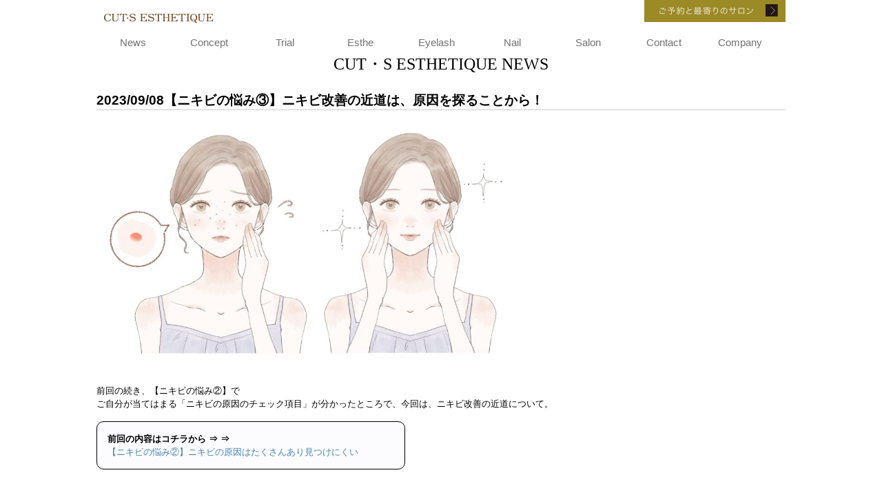

--- FILE ---
content_type: text/html; charset=UTF-8
request_url: https://cuts-esthe.com/archives/11791
body_size: 12959
content:
<!DOCTYPE html>
<html dir="ltr" lang="ja" prefix="og: https://ogp.me/ns#" class="no-js">
<head>
    <!-- Google Tag Manager -->
    <script>(function(w,d,s,l,i){w[l]=w[l]||[];w[l].push({'gtm.start':
                                                          new Date().getTime(),event:'gtm.js'});var f=d.getElementsByTagName(s)[0],
            j=d.createElement(s),dl=l!='dataLayer'?'&l='+l:'';j.async=true;j.src=
                'https://www.googletagmanager.com/gtm.js?id='+i+dl;f.parentNode.insertBefore(j,f);
                                })(window,document,'script','dataLayer','GTM-K7L663Z');</script>
    <!-- End Google Tag Manager -->



	<meta name="viewport" content="width=device-width, initial-scale=1.0">
	<meta charset="UTF-8">
	

	<link rel="stylesheet" href="https://cuts-esthe.com/wp-content/themes/cutsesthe_2018/style.css" type="text/css" />
	<link rel="stylesheet" href="https://cuts-esthe.com/wp-content/themes/cutsesthe_2018/css/header.css?ver=181211-3" type="text/css" />
	<link rel="stylesheet" href="https://cuts-esthe.com/wp-content/themes/cutsesthe_2018/css/footer.css?ver=181211" type="text/css" />
	<link rel="stylesheet" href="https://cuts-esthe.com/wp-content/themes/cutsesthe_2018/css/heading.css?ver=181211" type="text/css" />
	<link rel="stylesheet" href="https://cuts-esthe.com/wp-content/themes/cutsesthe_2018/css/unique.css?ver=190423" type="text/css" />
	<link rel="stylesheet" href="https://cuts-esthe.com/wp-content/themes/cutsesthe_2018/css/layout.css?ver=181211" type="text/css" />
	<link rel="stylesheet" href="https://cuts-esthe.com/wp-content/themes/cutsesthe_2018/css/list.css?ver=181211" type="text/css" />
	<link rel="stylesheet" href="https://cuts-esthe.com/wp-content/themes/cutsesthe_2018/css/common.css?ver=181211" type="text/css" />

	<link rel="stylesheet" href="https://cuts-esthe.com/wp-content/themes/cutsesthe_2018/js/slider-pro.css" type="text/css" />
    <link rel="preconnect" href="https://fonts.googleapis.com">
    <link rel="preconnect" href="https://fonts.gstatic.com" crossorigin>
    <link href="https://fonts.googleapis.com/css2?family=Kumbh+Sans:wght@400;600&display=swap" rel="stylesheet">

	<script type="text/javascript" src="https://cuts-esthe.com/wp-content/themes/cutsesthe_2018/js/jquery.js?ver=4.7"></script>
	<script src="https://cuts-esthe.com/wp-content/themes/cutsesthe_2018/js/jquery.bxslider.js"></script>
	<script src="https://cuts-esthe.com/wp-content/themes/cutsesthe_2018/js/jquery.sliderPro.js"></script>
	
	<script src="https://cuts-esthe.com/wp-content/themes/cutsesthe_2018/js/script.js?ver=200205"></script>
	

	<style>img:is([sizes="auto" i], [sizes^="auto," i]) { contain-intrinsic-size: 3000px 1500px }</style>
	
		<!-- All in One SEO 4.8.0 - aioseo.com -->
		<title>【ニキビの悩み③】ニキビ改善の近道は、原因を探ることから！ | 福山のエステ＆ネイル - カッツエステティック -</title>
	<meta name="description" content="福山でニキビにお悩みの方は、ミスティック宮通り店にお任せください。前回の続き、【ニキビの悩み②】で、ご自分が当てはまる「ニキビの原因のチェック項目」が分かったところで、今回は、ニキビ改善の近道についてです。ニキビが一時的におさまることはあっても、繰り返しニキビができてしまうのは、生活改善や肌改善が出来ていないからです。しっかりプロの目でチェックしてもらい、一緒に、原因追及していきましょう！" />
	<meta name="robots" content="max-image-preview:large" />
	<meta name="author" content="estheadmin"/>
	<link rel="canonical" href="https://cuts-esthe.com/archives/11791" />
	<meta name="generator" content="All in One SEO (AIOSEO) 4.8.0" />
		<meta property="og:locale" content="ja_JP" />
		<meta property="og:site_name" content="福山のエステ＆ネイル - カッツエステティック - | 福山・東尾道のエステサロン・ネイルサロン" />
		<meta property="og:type" content="article" />
		<meta property="og:title" content="【ニキビの悩み③】ニキビ改善の近道は、原因を探ることから！ | 福山のエステ＆ネイル - カッツエステティック -" />
		<meta property="og:description" content="福山でニキビにお悩みの方は、ミスティック宮通り店にお任せください。前回の続き、【ニキビの悩み②】で、ご自分が当てはまる「ニキビの原因のチェック項目」が分かったところで、今回は、ニキビ改善の近道についてです。ニキビが一時的におさまることはあっても、繰り返しニキビができてしまうのは、生活改善や肌改善が出来ていないからです。しっかりプロの目でチェックしてもらい、一緒に、原因追及していきましょう！" />
		<meta property="og:url" content="https://cuts-esthe.com/archives/11791" />
		<meta property="article:published_time" content="2023-09-07T15:00:44+00:00" />
		<meta property="article:modified_time" content="2023-10-05T08:07:43+00:00" />
		<meta name="twitter:card" content="summary_large_image" />
		<meta name="twitter:title" content="【ニキビの悩み③】ニキビ改善の近道は、原因を探ることから！ | 福山のエステ＆ネイル - カッツエステティック -" />
		<meta name="twitter:description" content="福山でニキビにお悩みの方は、ミスティック宮通り店にお任せください。前回の続き、【ニキビの悩み②】で、ご自分が当てはまる「ニキビの原因のチェック項目」が分かったところで、今回は、ニキビ改善の近道についてです。ニキビが一時的におさまることはあっても、繰り返しニキビができてしまうのは、生活改善や肌改善が出来ていないからです。しっかりプロの目でチェックしてもらい、一緒に、原因追及していきましょう！" />
		<meta name="google" content="nositelinkssearchbox" />
		<script type="application/ld+json" class="aioseo-schema">
			{"@context":"https:\/\/schema.org","@graph":[{"@type":"Article","@id":"https:\/\/cuts-esthe.com\/archives\/11791#article","name":"\u3010\u30cb\u30ad\u30d3\u306e\u60a9\u307f\u2462\u3011\u30cb\u30ad\u30d3\u6539\u5584\u306e\u8fd1\u9053\u306f\u3001\u539f\u56e0\u3092\u63a2\u308b\u3053\u3068\u304b\u3089\uff01 | \u798f\u5c71\u306e\u30a8\u30b9\u30c6\uff06\u30cd\u30a4\u30eb - \u30ab\u30c3\u30c4\u30a8\u30b9\u30c6\u30c6\u30a3\u30c3\u30af -","headline":"\u3010\u30cb\u30ad\u30d3\u306e\u60a9\u307f\u2462\u3011\u30cb\u30ad\u30d3\u6539\u5584\u306e\u8fd1\u9053\u306f\u3001\u539f\u56e0\u3092\u63a2\u308b\u3053\u3068\u304b\u3089\uff01","author":{"@id":"https:\/\/cuts-esthe.com\/archives\/author\/estheadmin#author"},"publisher":{"@id":"https:\/\/cuts-esthe.com\/#organization"},"image":{"@type":"ImageObject","url":"https:\/\/cuts-esthe.com\/wp-content\/uploads\/2023\/09\/acne-troubles_3.png","width":252,"height":252,"caption":"\u30cb\u30ad\u30d3\u306e\u60a9\u307f"},"datePublished":"2023-09-08T00:00:44+09:00","dateModified":"2023-10-05T17:07:43+09:00","inLanguage":"ja","mainEntityOfPage":{"@id":"https:\/\/cuts-esthe.com\/archives\/11791#webpage"},"isPartOf":{"@id":"https:\/\/cuts-esthe.com\/archives\/11791#webpage"},"articleSection":"News"},{"@type":"BreadcrumbList","@id":"https:\/\/cuts-esthe.com\/archives\/11791#breadcrumblist","itemListElement":[{"@type":"ListItem","@id":"https:\/\/cuts-esthe.com\/#listItem","position":1,"name":"\u5bb6"}]},{"@type":"Organization","@id":"https:\/\/cuts-esthe.com\/#organization","name":"\u798f\u5c71\u306e\u30a8\u30b9\u30c6\uff06\u30cd\u30a4\u30eb - \u30ab\u30c3\u30c4\u30a8\u30b9\u30c6\u30c6\u30a3\u30c3\u30af -","description":"\u798f\u5c71\u30fb\u6771\u5c3e\u9053\u306e\u30a8\u30b9\u30c6\u30b5\u30ed\u30f3\u30fb\u30cd\u30a4\u30eb\u30b5\u30ed\u30f3","url":"https:\/\/cuts-esthe.com\/"},{"@type":"Person","@id":"https:\/\/cuts-esthe.com\/archives\/author\/estheadmin#author","url":"https:\/\/cuts-esthe.com\/archives\/author\/estheadmin","name":"estheadmin","image":{"@type":"ImageObject","@id":"https:\/\/cuts-esthe.com\/archives\/11791#authorImage","url":"https:\/\/secure.gravatar.com\/avatar\/52317faf2900672bacfe28065a17768f?s=96&d=mm&r=g","width":96,"height":96,"caption":"estheadmin"}},{"@type":"WebPage","@id":"https:\/\/cuts-esthe.com\/archives\/11791#webpage","url":"https:\/\/cuts-esthe.com\/archives\/11791","name":"\u3010\u30cb\u30ad\u30d3\u306e\u60a9\u307f\u2462\u3011\u30cb\u30ad\u30d3\u6539\u5584\u306e\u8fd1\u9053\u306f\u3001\u539f\u56e0\u3092\u63a2\u308b\u3053\u3068\u304b\u3089\uff01 | \u798f\u5c71\u306e\u30a8\u30b9\u30c6\uff06\u30cd\u30a4\u30eb - \u30ab\u30c3\u30c4\u30a8\u30b9\u30c6\u30c6\u30a3\u30c3\u30af -","description":"\u798f\u5c71\u3067\u30cb\u30ad\u30d3\u306b\u304a\u60a9\u307f\u306e\u65b9\u306f\u3001\u30df\u30b9\u30c6\u30a3\u30c3\u30af\u5bae\u901a\u308a\u5e97\u306b\u304a\u4efb\u305b\u304f\u3060\u3055\u3044\u3002\u524d\u56de\u306e\u7d9a\u304d\u3001\u3010\u30cb\u30ad\u30d3\u306e\u60a9\u307f\u2461\u3011\u3067\u3001\u3054\u81ea\u5206\u304c\u5f53\u3066\u306f\u307e\u308b\u300c\u30cb\u30ad\u30d3\u306e\u539f\u56e0\u306e\u30c1\u30a7\u30c3\u30af\u9805\u76ee\u300d\u304c\u5206\u304b\u3063\u305f\u3068\u3053\u308d\u3067\u3001\u4eca\u56de\u306f\u3001\u30cb\u30ad\u30d3\u6539\u5584\u306e\u8fd1\u9053\u306b\u3064\u3044\u3066\u3067\u3059\u3002\u30cb\u30ad\u30d3\u304c\u4e00\u6642\u7684\u306b\u304a\u3055\u307e\u308b\u3053\u3068\u306f\u3042\u3063\u3066\u3082\u3001\u7e70\u308a\u8fd4\u3057\u30cb\u30ad\u30d3\u304c\u3067\u304d\u3066\u3057\u307e\u3046\u306e\u306f\u3001\u751f\u6d3b\u6539\u5584\u3084\u808c\u6539\u5584\u304c\u51fa\u6765\u3066\u3044\u306a\u3044\u304b\u3089\u3067\u3059\u3002\u3057\u3063\u304b\u308a\u30d7\u30ed\u306e\u76ee\u3067\u30c1\u30a7\u30c3\u30af\u3057\u3066\u3082\u3089\u3044\u3001\u4e00\u7dd2\u306b\u3001\u539f\u56e0\u8ffd\u53ca\u3057\u3066\u3044\u304d\u307e\u3057\u3087\u3046\uff01","inLanguage":"ja","isPartOf":{"@id":"https:\/\/cuts-esthe.com\/#website"},"breadcrumb":{"@id":"https:\/\/cuts-esthe.com\/archives\/11791#breadcrumblist"},"author":{"@id":"https:\/\/cuts-esthe.com\/archives\/author\/estheadmin#author"},"creator":{"@id":"https:\/\/cuts-esthe.com\/archives\/author\/estheadmin#author"},"image":{"@type":"ImageObject","url":"https:\/\/cuts-esthe.com\/wp-content\/uploads\/2023\/09\/acne-troubles_3.png","@id":"https:\/\/cuts-esthe.com\/archives\/11791\/#mainImage","width":252,"height":252,"caption":"\u30cb\u30ad\u30d3\u306e\u60a9\u307f"},"primaryImageOfPage":{"@id":"https:\/\/cuts-esthe.com\/archives\/11791#mainImage"},"datePublished":"2023-09-08T00:00:44+09:00","dateModified":"2023-10-05T17:07:43+09:00"},{"@type":"WebSite","@id":"https:\/\/cuts-esthe.com\/#website","url":"https:\/\/cuts-esthe.com\/","name":"\u798f\u5c71\u306e\u30a8\u30b9\u30c6\uff06\u30cd\u30a4\u30eb - \u30ab\u30c3\u30c4\u30a8\u30b9\u30c6\u30c6\u30a3\u30c3\u30af -","description":"\u798f\u5c71\u30fb\u6771\u5c3e\u9053\u306e\u30a8\u30b9\u30c6\u30b5\u30ed\u30f3\u30fb\u30cd\u30a4\u30eb\u30b5\u30ed\u30f3","inLanguage":"ja","publisher":{"@id":"https:\/\/cuts-esthe.com\/#organization"}}]}
		</script>
		<!-- All in One SEO -->

<script type="text/javascript">
/* <![CDATA[ */
window._wpemojiSettings = {"baseUrl":"https:\/\/s.w.org\/images\/core\/emoji\/15.0.3\/72x72\/","ext":".png","svgUrl":"https:\/\/s.w.org\/images\/core\/emoji\/15.0.3\/svg\/","svgExt":".svg","source":{"concatemoji":"https:\/\/cuts-esthe.com\/wp-includes\/js\/wp-emoji-release.min.js?ver=6.7.4"}};
/*! This file is auto-generated */
!function(i,n){var o,s,e;function c(e){try{var t={supportTests:e,timestamp:(new Date).valueOf()};sessionStorage.setItem(o,JSON.stringify(t))}catch(e){}}function p(e,t,n){e.clearRect(0,0,e.canvas.width,e.canvas.height),e.fillText(t,0,0);var t=new Uint32Array(e.getImageData(0,0,e.canvas.width,e.canvas.height).data),r=(e.clearRect(0,0,e.canvas.width,e.canvas.height),e.fillText(n,0,0),new Uint32Array(e.getImageData(0,0,e.canvas.width,e.canvas.height).data));return t.every(function(e,t){return e===r[t]})}function u(e,t,n){switch(t){case"flag":return n(e,"\ud83c\udff3\ufe0f\u200d\u26a7\ufe0f","\ud83c\udff3\ufe0f\u200b\u26a7\ufe0f")?!1:!n(e,"\ud83c\uddfa\ud83c\uddf3","\ud83c\uddfa\u200b\ud83c\uddf3")&&!n(e,"\ud83c\udff4\udb40\udc67\udb40\udc62\udb40\udc65\udb40\udc6e\udb40\udc67\udb40\udc7f","\ud83c\udff4\u200b\udb40\udc67\u200b\udb40\udc62\u200b\udb40\udc65\u200b\udb40\udc6e\u200b\udb40\udc67\u200b\udb40\udc7f");case"emoji":return!n(e,"\ud83d\udc26\u200d\u2b1b","\ud83d\udc26\u200b\u2b1b")}return!1}function f(e,t,n){var r="undefined"!=typeof WorkerGlobalScope&&self instanceof WorkerGlobalScope?new OffscreenCanvas(300,150):i.createElement("canvas"),a=r.getContext("2d",{willReadFrequently:!0}),o=(a.textBaseline="top",a.font="600 32px Arial",{});return e.forEach(function(e){o[e]=t(a,e,n)}),o}function t(e){var t=i.createElement("script");t.src=e,t.defer=!0,i.head.appendChild(t)}"undefined"!=typeof Promise&&(o="wpEmojiSettingsSupports",s=["flag","emoji"],n.supports={everything:!0,everythingExceptFlag:!0},e=new Promise(function(e){i.addEventListener("DOMContentLoaded",e,{once:!0})}),new Promise(function(t){var n=function(){try{var e=JSON.parse(sessionStorage.getItem(o));if("object"==typeof e&&"number"==typeof e.timestamp&&(new Date).valueOf()<e.timestamp+604800&&"object"==typeof e.supportTests)return e.supportTests}catch(e){}return null}();if(!n){if("undefined"!=typeof Worker&&"undefined"!=typeof OffscreenCanvas&&"undefined"!=typeof URL&&URL.createObjectURL&&"undefined"!=typeof Blob)try{var e="postMessage("+f.toString()+"("+[JSON.stringify(s),u.toString(),p.toString()].join(",")+"));",r=new Blob([e],{type:"text/javascript"}),a=new Worker(URL.createObjectURL(r),{name:"wpTestEmojiSupports"});return void(a.onmessage=function(e){c(n=e.data),a.terminate(),t(n)})}catch(e){}c(n=f(s,u,p))}t(n)}).then(function(e){for(var t in e)n.supports[t]=e[t],n.supports.everything=n.supports.everything&&n.supports[t],"flag"!==t&&(n.supports.everythingExceptFlag=n.supports.everythingExceptFlag&&n.supports[t]);n.supports.everythingExceptFlag=n.supports.everythingExceptFlag&&!n.supports.flag,n.DOMReady=!1,n.readyCallback=function(){n.DOMReady=!0}}).then(function(){return e}).then(function(){var e;n.supports.everything||(n.readyCallback(),(e=n.source||{}).concatemoji?t(e.concatemoji):e.wpemoji&&e.twemoji&&(t(e.twemoji),t(e.wpemoji)))}))}((window,document),window._wpemojiSettings);
/* ]]> */
</script>
<link rel='stylesheet' id='sbi_styles-css' href='https://cuts-esthe.com/wp-content/plugins/instagram-feed/css/sbi-styles.min.css?ver=6.7.1' type='text/css' media='all' />
<style id='wp-emoji-styles-inline-css' type='text/css'>

	img.wp-smiley, img.emoji {
		display: inline !important;
		border: none !important;
		box-shadow: none !important;
		height: 1em !important;
		width: 1em !important;
		margin: 0 0.07em !important;
		vertical-align: -0.1em !important;
		background: none !important;
		padding: 0 !important;
	}
</style>
<link rel='stylesheet' id='wp-block-library-css' href='https://cuts-esthe.com/wp-includes/css/dist/block-library/style.min.css?ver=6.7.4' type='text/css' media='all' />
<style id='classic-theme-styles-inline-css' type='text/css'>
/*! This file is auto-generated */
.wp-block-button__link{color:#fff;background-color:#32373c;border-radius:9999px;box-shadow:none;text-decoration:none;padding:calc(.667em + 2px) calc(1.333em + 2px);font-size:1.125em}.wp-block-file__button{background:#32373c;color:#fff;text-decoration:none}
</style>
<style id='global-styles-inline-css' type='text/css'>
:root{--wp--preset--aspect-ratio--square: 1;--wp--preset--aspect-ratio--4-3: 4/3;--wp--preset--aspect-ratio--3-4: 3/4;--wp--preset--aspect-ratio--3-2: 3/2;--wp--preset--aspect-ratio--2-3: 2/3;--wp--preset--aspect-ratio--16-9: 16/9;--wp--preset--aspect-ratio--9-16: 9/16;--wp--preset--color--black: #000000;--wp--preset--color--cyan-bluish-gray: #abb8c3;--wp--preset--color--white: #ffffff;--wp--preset--color--pale-pink: #f78da7;--wp--preset--color--vivid-red: #cf2e2e;--wp--preset--color--luminous-vivid-orange: #ff6900;--wp--preset--color--luminous-vivid-amber: #fcb900;--wp--preset--color--light-green-cyan: #7bdcb5;--wp--preset--color--vivid-green-cyan: #00d084;--wp--preset--color--pale-cyan-blue: #8ed1fc;--wp--preset--color--vivid-cyan-blue: #0693e3;--wp--preset--color--vivid-purple: #9b51e0;--wp--preset--gradient--vivid-cyan-blue-to-vivid-purple: linear-gradient(135deg,rgba(6,147,227,1) 0%,rgb(155,81,224) 100%);--wp--preset--gradient--light-green-cyan-to-vivid-green-cyan: linear-gradient(135deg,rgb(122,220,180) 0%,rgb(0,208,130) 100%);--wp--preset--gradient--luminous-vivid-amber-to-luminous-vivid-orange: linear-gradient(135deg,rgba(252,185,0,1) 0%,rgba(255,105,0,1) 100%);--wp--preset--gradient--luminous-vivid-orange-to-vivid-red: linear-gradient(135deg,rgba(255,105,0,1) 0%,rgb(207,46,46) 100%);--wp--preset--gradient--very-light-gray-to-cyan-bluish-gray: linear-gradient(135deg,rgb(238,238,238) 0%,rgb(169,184,195) 100%);--wp--preset--gradient--cool-to-warm-spectrum: linear-gradient(135deg,rgb(74,234,220) 0%,rgb(151,120,209) 20%,rgb(207,42,186) 40%,rgb(238,44,130) 60%,rgb(251,105,98) 80%,rgb(254,248,76) 100%);--wp--preset--gradient--blush-light-purple: linear-gradient(135deg,rgb(255,206,236) 0%,rgb(152,150,240) 100%);--wp--preset--gradient--blush-bordeaux: linear-gradient(135deg,rgb(254,205,165) 0%,rgb(254,45,45) 50%,rgb(107,0,62) 100%);--wp--preset--gradient--luminous-dusk: linear-gradient(135deg,rgb(255,203,112) 0%,rgb(199,81,192) 50%,rgb(65,88,208) 100%);--wp--preset--gradient--pale-ocean: linear-gradient(135deg,rgb(255,245,203) 0%,rgb(182,227,212) 50%,rgb(51,167,181) 100%);--wp--preset--gradient--electric-grass: linear-gradient(135deg,rgb(202,248,128) 0%,rgb(113,206,126) 100%);--wp--preset--gradient--midnight: linear-gradient(135deg,rgb(2,3,129) 0%,rgb(40,116,252) 100%);--wp--preset--font-size--small: 13px;--wp--preset--font-size--medium: 20px;--wp--preset--font-size--large: 36px;--wp--preset--font-size--x-large: 42px;--wp--preset--spacing--20: 0.44rem;--wp--preset--spacing--30: 0.67rem;--wp--preset--spacing--40: 1rem;--wp--preset--spacing--50: 1.5rem;--wp--preset--spacing--60: 2.25rem;--wp--preset--spacing--70: 3.38rem;--wp--preset--spacing--80: 5.06rem;--wp--preset--shadow--natural: 6px 6px 9px rgba(0, 0, 0, 0.2);--wp--preset--shadow--deep: 12px 12px 50px rgba(0, 0, 0, 0.4);--wp--preset--shadow--sharp: 6px 6px 0px rgba(0, 0, 0, 0.2);--wp--preset--shadow--outlined: 6px 6px 0px -3px rgba(255, 255, 255, 1), 6px 6px rgba(0, 0, 0, 1);--wp--preset--shadow--crisp: 6px 6px 0px rgba(0, 0, 0, 1);}:where(.is-layout-flex){gap: 0.5em;}:where(.is-layout-grid){gap: 0.5em;}body .is-layout-flex{display: flex;}.is-layout-flex{flex-wrap: wrap;align-items: center;}.is-layout-flex > :is(*, div){margin: 0;}body .is-layout-grid{display: grid;}.is-layout-grid > :is(*, div){margin: 0;}:where(.wp-block-columns.is-layout-flex){gap: 2em;}:where(.wp-block-columns.is-layout-grid){gap: 2em;}:where(.wp-block-post-template.is-layout-flex){gap: 1.25em;}:where(.wp-block-post-template.is-layout-grid){gap: 1.25em;}.has-black-color{color: var(--wp--preset--color--black) !important;}.has-cyan-bluish-gray-color{color: var(--wp--preset--color--cyan-bluish-gray) !important;}.has-white-color{color: var(--wp--preset--color--white) !important;}.has-pale-pink-color{color: var(--wp--preset--color--pale-pink) !important;}.has-vivid-red-color{color: var(--wp--preset--color--vivid-red) !important;}.has-luminous-vivid-orange-color{color: var(--wp--preset--color--luminous-vivid-orange) !important;}.has-luminous-vivid-amber-color{color: var(--wp--preset--color--luminous-vivid-amber) !important;}.has-light-green-cyan-color{color: var(--wp--preset--color--light-green-cyan) !important;}.has-vivid-green-cyan-color{color: var(--wp--preset--color--vivid-green-cyan) !important;}.has-pale-cyan-blue-color{color: var(--wp--preset--color--pale-cyan-blue) !important;}.has-vivid-cyan-blue-color{color: var(--wp--preset--color--vivid-cyan-blue) !important;}.has-vivid-purple-color{color: var(--wp--preset--color--vivid-purple) !important;}.has-black-background-color{background-color: var(--wp--preset--color--black) !important;}.has-cyan-bluish-gray-background-color{background-color: var(--wp--preset--color--cyan-bluish-gray) !important;}.has-white-background-color{background-color: var(--wp--preset--color--white) !important;}.has-pale-pink-background-color{background-color: var(--wp--preset--color--pale-pink) !important;}.has-vivid-red-background-color{background-color: var(--wp--preset--color--vivid-red) !important;}.has-luminous-vivid-orange-background-color{background-color: var(--wp--preset--color--luminous-vivid-orange) !important;}.has-luminous-vivid-amber-background-color{background-color: var(--wp--preset--color--luminous-vivid-amber) !important;}.has-light-green-cyan-background-color{background-color: var(--wp--preset--color--light-green-cyan) !important;}.has-vivid-green-cyan-background-color{background-color: var(--wp--preset--color--vivid-green-cyan) !important;}.has-pale-cyan-blue-background-color{background-color: var(--wp--preset--color--pale-cyan-blue) !important;}.has-vivid-cyan-blue-background-color{background-color: var(--wp--preset--color--vivid-cyan-blue) !important;}.has-vivid-purple-background-color{background-color: var(--wp--preset--color--vivid-purple) !important;}.has-black-border-color{border-color: var(--wp--preset--color--black) !important;}.has-cyan-bluish-gray-border-color{border-color: var(--wp--preset--color--cyan-bluish-gray) !important;}.has-white-border-color{border-color: var(--wp--preset--color--white) !important;}.has-pale-pink-border-color{border-color: var(--wp--preset--color--pale-pink) !important;}.has-vivid-red-border-color{border-color: var(--wp--preset--color--vivid-red) !important;}.has-luminous-vivid-orange-border-color{border-color: var(--wp--preset--color--luminous-vivid-orange) !important;}.has-luminous-vivid-amber-border-color{border-color: var(--wp--preset--color--luminous-vivid-amber) !important;}.has-light-green-cyan-border-color{border-color: var(--wp--preset--color--light-green-cyan) !important;}.has-vivid-green-cyan-border-color{border-color: var(--wp--preset--color--vivid-green-cyan) !important;}.has-pale-cyan-blue-border-color{border-color: var(--wp--preset--color--pale-cyan-blue) !important;}.has-vivid-cyan-blue-border-color{border-color: var(--wp--preset--color--vivid-cyan-blue) !important;}.has-vivid-purple-border-color{border-color: var(--wp--preset--color--vivid-purple) !important;}.has-vivid-cyan-blue-to-vivid-purple-gradient-background{background: var(--wp--preset--gradient--vivid-cyan-blue-to-vivid-purple) !important;}.has-light-green-cyan-to-vivid-green-cyan-gradient-background{background: var(--wp--preset--gradient--light-green-cyan-to-vivid-green-cyan) !important;}.has-luminous-vivid-amber-to-luminous-vivid-orange-gradient-background{background: var(--wp--preset--gradient--luminous-vivid-amber-to-luminous-vivid-orange) !important;}.has-luminous-vivid-orange-to-vivid-red-gradient-background{background: var(--wp--preset--gradient--luminous-vivid-orange-to-vivid-red) !important;}.has-very-light-gray-to-cyan-bluish-gray-gradient-background{background: var(--wp--preset--gradient--very-light-gray-to-cyan-bluish-gray) !important;}.has-cool-to-warm-spectrum-gradient-background{background: var(--wp--preset--gradient--cool-to-warm-spectrum) !important;}.has-blush-light-purple-gradient-background{background: var(--wp--preset--gradient--blush-light-purple) !important;}.has-blush-bordeaux-gradient-background{background: var(--wp--preset--gradient--blush-bordeaux) !important;}.has-luminous-dusk-gradient-background{background: var(--wp--preset--gradient--luminous-dusk) !important;}.has-pale-ocean-gradient-background{background: var(--wp--preset--gradient--pale-ocean) !important;}.has-electric-grass-gradient-background{background: var(--wp--preset--gradient--electric-grass) !important;}.has-midnight-gradient-background{background: var(--wp--preset--gradient--midnight) !important;}.has-small-font-size{font-size: var(--wp--preset--font-size--small) !important;}.has-medium-font-size{font-size: var(--wp--preset--font-size--medium) !important;}.has-large-font-size{font-size: var(--wp--preset--font-size--large) !important;}.has-x-large-font-size{font-size: var(--wp--preset--font-size--x-large) !important;}
:where(.wp-block-post-template.is-layout-flex){gap: 1.25em;}:where(.wp-block-post-template.is-layout-grid){gap: 1.25em;}
:where(.wp-block-columns.is-layout-flex){gap: 2em;}:where(.wp-block-columns.is-layout-grid){gap: 2em;}
:root :where(.wp-block-pullquote){font-size: 1.5em;line-height: 1.6;}
</style>
<link rel='stylesheet' id='wp-pagenavi-css' href='https://cuts-esthe.com/wp-content/plugins/wp-pagenavi/pagenavi-css.css?ver=2.70' type='text/css' media='all' />
<script type="text/javascript" src="https://cuts-esthe.com/wp-includes/js/jquery/jquery.min.js?ver=3.7.1" id="jquery-core-js"></script>
<script type="text/javascript" src="https://cuts-esthe.com/wp-includes/js/jquery/jquery-migrate.min.js?ver=3.4.1" id="jquery-migrate-js"></script>
<link rel="https://api.w.org/" href="https://cuts-esthe.com/wp-json/" /><link rel="alternate" title="JSON" type="application/json" href="https://cuts-esthe.com/wp-json/wp/v2/posts/11791" /><link rel="EditURI" type="application/rsd+xml" title="RSD" href="https://cuts-esthe.com/xmlrpc.php?rsd" />
<link rel='shortlink' href='https://cuts-esthe.com/?p=11791' />
<link rel="alternate" title="oEmbed (JSON)" type="application/json+oembed" href="https://cuts-esthe.com/wp-json/oembed/1.0/embed?url=https%3A%2F%2Fcuts-esthe.com%2Farchives%2F11791" />
<link rel="alternate" title="oEmbed (XML)" type="text/xml+oembed" href="https://cuts-esthe.com/wp-json/oembed/1.0/embed?url=https%3A%2F%2Fcuts-esthe.com%2Farchives%2F11791&#038;format=xml" />
<link rel="icon" href="https://cuts-esthe.com/wp-content/uploads/2023/03/cropped-cuts_esthe-32x32.png" sizes="32x32" />
<link rel="icon" href="https://cuts-esthe.com/wp-content/uploads/2023/03/cropped-cuts_esthe-192x192.png" sizes="192x192" />
<link rel="apple-touch-icon" href="https://cuts-esthe.com/wp-content/uploads/2023/03/cropped-cuts_esthe-180x180.png" />
<meta name="msapplication-TileImage" content="https://cuts-esthe.com/wp-content/uploads/2023/03/cropped-cuts_esthe-270x270.png" />
</head>

<body class="post-template-default single single-post postid-11791 single-format-standard">
    <!-- Google Tag Manager (noscript) -->
    <noscript><iframe src="https://www.googletagmanager.com/ns.html?id=GTM-K7L663Z"
                      height="0" width="0" style="display:none;visibility:hidden"></iframe></noscript>
    <!-- End Google Tag Manager (noscript) -->
<header id="masthead" class="site-header" role="banner">

	<!--topとアイラッシュとネイル以外-->

	<div class="fix_menu">
		<div class="site_branding">
			<div class="branding_inner">
				<div class="head_top-link" id="head_title"><a href="https://cuts-esthe.com/">CUT-S ESTHETIQUE</a></div>				<div class="corp_tel"><a href="https://cuts-esthe.com//salon">ご予約と最寄りのサロン</a></div>
			</div>
				<nav class="mainmenuwrap"><div class="menuwrap_inner"><a href="https://cuts-esthe.com//salon">ご予約と最寄りのサロン</a></div><div class="menu-headmenu-container"><ul id="menu-headmenu" class="menu"><li id="menu-item-128" class="menu-item menu-item-type-custom menu-item-object-custom menu-item-128"><a href="/archive/news">News</a></li>
<li id="menu-item-96" class="menu-item menu-item-type-post_type menu-item-object-page menu-item-96"><a href="https://cuts-esthe.com/concept">Concept</a></li>
<li id="menu-item-101" class="menu-item menu-item-type-post_type menu-item-object-page menu-item-101"><a href="https://cuts-esthe.com/trial_and_campaign">Trial</a></li>
<li id="menu-item-98" class="menu-item menu-item-type-post_type menu-item-object-page menu-item-98"><a href="https://cuts-esthe.com/esthe">Esthe</a></li>
<li id="menu-item-9053" class="menu-item menu-item-type-post_type menu-item-object-page menu-item-9053"><a href="https://cuts-esthe.com/eye-lash">Eyelash</a></li>
<li id="menu-item-13756" class="menu-item menu-item-type-post_type menu-item-object-page menu-item-13756"><a href="https://cuts-esthe.com/nail">Nail</a></li>
<li id="menu-item-100" class="menu-item menu-item-type-post_type menu-item-object-page menu-item-100"><a href="https://cuts-esthe.com/salon">Salon</a></li>
<li id="menu-item-97" class="menu-item menu-item-type-post_type menu-item-object-page menu-item-97"><a href="https://cuts-esthe.com/contact">Contact</a></li>
<li id="menu-item-1598" class="menu-item menu-item-type-post_type menu-item-object-page menu-item-1598"><a href="https://cuts-esthe.com/company">Company</a></li>
</ul></div></nav>
		</div>
	</div>
<div id="menu-opener" class="off_open"><img class="top" src="https://cuts-esthe.com/wp-content/themes/cutsesthe_2018/images/menuopener.png"><img class="middle" src="https://cuts-esthe.com/wp-content/themes/cutsesthe_2018/images/menuopener.png"><img class="bottom" src="https://cuts-esthe.com/wp-content/themes/cutsesthe_2018/images/menuopener.png"></div>
</header>

<script>
	$(document).ready(function(){
	  $('.salonslide ul').bxSlider({
	  mode: 'fade',
	  controls:false,
	  speed:1000,
	  pager:true,
	  auto:true,
	  controls:false,
	  pause:6000,
	  infiniteLoop: true,
	  pagerCustom: '.shop-bx-pager' 
	  });
	  $('.nailslide ul').bxSlider({
	  mode: 'fade',
	  controls:false,
	  speed:1000,
	  pager:true,
	  auto:true,
	  controls:false,
	  pause:6000,
	  infiniteLoop: true,
	  pagerCustom: '.shop-bx-pager' 
	  });
	});
</script>


<article class="content single">
	<p class="newssingletitle">CUT・S ESTHETIQUE NEWS</>

<h1 class="news_title"><span>2023/09/08</span>【ニキビの悩み③】ニキビ改善の近道は、原因を探ることから！</h1>

<p><img fetchpriority="high" decoding="async" class="alignnone  wp-image-11657" src="https://cuts-esthe.com/wp-content/uploads/2023/08/acne-care-e1692838887720.jpeg" alt="ニキビケア" width="604" height="362" /></p>
<p><span style="font-size: 10pt;">前回の続き、【ニキビの悩み②】で</span><br />
<span style="font-size: 10pt;">ご自分が当てはまる「ニキビの原因のチェック項目」が分かったところで、</span><span style="font-size: 10pt;">今回は、ニキビ改善の近道について。</span></p>
<div style="display: inline-block; background: #fcfcff; padding: 15px; border: 1px solid #000000; border-radius: 10px; word-break: break-all;"><strong><span style="font-size: 10pt; color: #000000;">前回の内容はコチラから ⇒ ⇒</span></strong><br />
<span style="font-size: 10pt; color: #4682b4;"><a style="color: #4682b4;" href="https://cuts-esthe.com/archives/11690">【ニキビの悩み②】ニキビの原因はたくさんあり見つけにくい　</a>　　　</span></div>
<p>&nbsp;</p>
<h2 id="02" style="border-width: 0px 0px 0px 5px; border-color: #000000; border-style: solid; padding: 15px 10px; margin: 0px 0px 10px 0px; background: #f5f5f5;"><strong><span style="color: #000000; font-size: 12pt;"><b>根本的な原因に寄り添わない限り、ニキビは繰り返す<br />
</b></span></strong></h2>
<p><img decoding="async" class="alignnone  wp-image-11792" src="https://cuts-esthe.com/wp-content/uploads/2023/09/acne-improvement-e1693903300861.jpeg" alt="ニキビに悩む女性" width="555" height="371" /></p>
<p><span style="font-size: 10pt;">皮膚科などでもらった薬で一時的におさまっても、</span><br />
<span style="font-size: 10pt;">またすぐにできてしまう&#8230;ということはありませんか？</span></p>
<p><span style="font-size: 10pt;">大前提として、ニキビを改善したいときは</span><br />
<span style="font-size: 10pt;">原因を見つける作業が一番重要です！</span></p>
<p><span style="font-size: 10pt;">なぜなら、原因を止めないとせっかくケアしても</span><br />
<span style="font-size: 10pt;">次から次へとニキビが出来るようであれば</span><br />
<span style="font-size: 10pt;">イタチごっこになってしまうからです…。</span></p>
<p><span style="font-size: 10pt;">自分では「これが原因だ！」と思っていても、</span><br />
<span style="font-size: 10pt;">ニキビの原因になる項目って、たくさんあるので</span><br />
<span style="font-size: 10pt;">なかなか全てを、ご自身で見つけることは</span><br />
<span style="font-size: 10pt;">至難の業でもあります(^^;</span></p>
<p>&nbsp;</p>
<h2 id="02" style="border-width: 0px 0px 0px 5px; border-color: #000000; border-style: solid; padding: 15px 10px; margin: 0px 0px 10px 0px; background: #f5f5f5;"><strong><span style="color: #000000; font-size: 12pt;"><b>そういう時こそ、エステサロンの出番です！<br />
</b></span></strong></h2>
<p><img decoding="async" class="alignnone  wp-image-11793" src="https://cuts-esthe.com/wp-content/uploads/2023/09/counseling-e1693903438331.jpeg" alt="お肌のカウンセリングを受ける女性" width="555" height="247" /></p>
<p><span style="font-size: 10pt;">生活習慣の乱れやストレス、ホルモンバランスなどの乱れなど、</span><span style="font-size: 10pt;">体の中の乱れが肌にあらわれます。</span></p>
<p><span style="font-size: 10pt;">一時的におさまることはあっても、繰り返しニキビができてしまうのは、生活改善や肌改善が出来ていないからです。</span></p>
<p><span style="font-size: 10pt;">ご自身の肌を、しっかりプロの目でチェックしてもらい、</span><span style="font-size: 10pt;">一緒に、原因追及していきましょう！</span></p>
<p><span style="font-size: 10pt;">そうすることが、美肌への第一歩！<br />
</span><span style="font-size: 10pt;">元気でキレイな肌へ</span><br />
<span style="font-size: 10pt;">近付くことが出来ます（＾＾）</span><br />
<span style="font-size: 10pt;">お肌を見てもらい、今のご自身に</span><br />
<span style="font-size: 10pt;">必要なケアをしてあげましょう！</span></p>
<p>&nbsp;</p>
<div style="display: inline-block; background: #fcfcff; padding: 15px; border: 1px solid #000000; border-radius: 10px; word-break: break-all;"><strong><span style="font-size: 10pt; color: #000000;">次回へ続く ⇒</span></strong><br />
<span style="color: #4682b4;"><strong><span style="font-size: 10pt;"> 【ニキビの悩み④】サロンでオススメ！ニキビケア　　</span></strong></span></div>
<div> </div>
<p>&nbsp;</p>
<p><a href="https://beauty.hotpepper.jp/kr/slnH000485934/staff/W000490947/"><img loading="lazy" decoding="async" class="alignnone  wp-image-11148" src="https://cuts-esthe.com/wp-content/uploads/2023/05/ishida-fuyumi-e1685344909980.png" alt="ミスティック宮通り店 石田 芙弓" width="485" height="285" /></a></p>
<p><span style="font-size: 10pt; color: #000000;"><strong>心を込めてキレイをお手伝いさせていただきます♪</strong></span><br />
<span style="font-size: 10pt;">フェイシャルが大好きです。</span><br />
<span style="font-size: 10pt;">ホルモンバランスによる女性特有のお悩みや自律神経の乱れからくるプチ不調…</span><br />
<span style="font-size: 10pt;">お肌、お身体のお悩み、日常のお手入れ、長年のお悩みなど、お気軽にご相談下さい♪</span><br />
<span style="font-size: 10pt;">お客様に喜んでいただけるように、期待に応えられるエステティシャンが目標です。</span></p>
<p><span style="font-size: 10pt; color: #4682b4;"><a style="color: #4682b4;" href="https://beauty.hotpepper.jp/kr/slnH000485934/staff/W000490947/"><span style="font-weight: 400;">ミスティック宮通り店 / 石田 芙弓</span></a><br />
<a style="color: #4682b4;" href="https://www.instagram.com/fuyumi_cuts/">Instagram / @fuyumi_cuts</a></span></p>
<p>&nbsp;</p>
<p>&nbsp;</p>
<h2 id="04" style="border-width: 0px 0px 0px 5px; border-color: #000000; border-style: solid; padding: 15px 10px; margin: 0px 0px 10px 0px; background: #f5f5f5;"><strong><span style="color: #000000; font-size: 12pt;"><b>ご予約・お問合せ</b></span></strong></h2>
<h3 id="02" style="border-bottom: 1px solid #000000; text-align: left;"><span style="color: #000000; font-size: 12pt;"><span style="font-size: 10pt;">■ミスティック宮通り</span></span><span style="color: #000000; font-size: 12pt;"><span style="font-size: 10pt;">店　</span></span><strong><span style="color: #000000; font-size: 12pt;"><span style="font-size: 10pt;"><span style="font-family: georgia, palatino, serif; font-size: 10pt; color: #0099b0;"><span style="color: #4682b4; font-family: book antiqua, palatino, serif;"><a style="color: #4682b4;" href="tel:0849717199 "><span style="font-size: 12pt;"> 084-971-7199</span></a></span></span></span></span></strong></h3>
<p><a href="https://cuts-esthe.com/salon/mystique_miyadori"><img loading="lazy" decoding="async" class="alignnone  wp-image-11126" src="https://cuts-esthe.com/wp-content/uploads/2023/05/mystique-e1684817944238.png" alt="ミスティック宮通り店" width="371" height="296" /></a></p>
<p><span style="color: #000000; font-size: 10pt;">福山市元町13-20  元町プラッツ1F </span><br />
<span style="color: #000000; font-size: 10pt;">定休日／月曜日<br />
</span><a href="https://beauty.hotpepper.jp/kr/slnH000485934/"><img loading="lazy" decoding="async" class="alignnone  wp-image-5353" src="https://cuts-esthe.com/wp-content/uploads/2020/05/hotpepper.jpg" alt="ホットペッパービューティー" width="102" height="34" /></a>   <a href="https://www.instagram.com/cut.s.mystique/"><img loading="lazy" decoding="async" class="alignnone  wp-image-8516" src="https://cuts-esthe.com/wp-content/uploads/2020/10/icon_Instagram.png" alt="" width="36" height="37" /></a></p>
<p><iframe loading="lazy" style="border: 0;" src="https://www.google.com/maps/embed?pb=!1m18!1m12!1m3!1d3288.614574893328!2d133.3627640152265!3d34.48730058048982!2m3!1f0!2f0!3f0!3m2!1i1024!2i768!4f13.1!3m3!1m2!1s0x3551114227e5bf17%3A0x746ebb50aa80ad50!2z44Kr44OD44OE44Ko44K544OGIOODn-OCueODhuOCo-ODg-OCryDlrq7pgJrlupc!5e0!3m2!1sja!2sjp!4v1686274383295!5m2!1sja!2sjp" width="600" height="450" allowfullscreen="allowfullscreen"></iframe></p>
<p>&nbsp;</p>
<p>&nbsp;</p>
<p style="border-bottom: 1px solid #000000; text-align: left;"><span style="font-size: 12pt;"><strong><span style="color: #000000;"><span style="font-size: 18pt;">|</span>   その他【美肌コラム】 関連ページ</span></strong></span></p>
<blockquote class="wp-embedded-content" data-secret="77DicMuv8W"><p><a href="https://cuts-esthe.com/archives/11656">【ニキビの悩み①】よくあるご質問</a></p></blockquote>
<p><iframe loading="lazy" class="wp-embedded-content" sandbox="allow-scripts" security="restricted" style="position: absolute; visibility: hidden;" title="&#8220;【ニキビの悩み①】よくあるご質問&#8221; &#8212; 福山のエステ＆ネイル - カッツエステティック -" src="https://cuts-esthe.com/archives/11656/embed#?secret=WNbXeERiN5#?secret=77DicMuv8W" data-secret="77DicMuv8W" width="500" height="282" frameborder="0" marginwidth="0" marginheight="0" scrolling="no"></iframe></p>
<blockquote class="wp-embedded-content" data-secret="4Chya0Pco5"><p><a href="https://cuts-esthe.com/archives/11144">【毛穴の悩み①】毛穴状態と毛穴トラブルの原因について</a></p></blockquote>
<p><iframe loading="lazy" class="wp-embedded-content" sandbox="allow-scripts" security="restricted" style="position: absolute; visibility: hidden;" title="&#8220;【毛穴の悩み①】毛穴状態と毛穴トラブルの原因について&#8221; &#8212; 福山のエステ＆ネイル - カッツエステティック -" src="https://cuts-esthe.com/archives/11144/embed#?secret=f0DbBGgFHb#?secret=4Chya0Pco5" data-secret="4Chya0Pco5" width="500" height="282" frameborder="0" marginwidth="0" marginheight="0" scrolling="no"></iframe></p>
<blockquote class="wp-embedded-content" data-secret="BEQpq2fEMS"><p><a href="https://cuts-esthe.com/archives/11156">【毛穴の悩み②】毛穴トラブルの原因となる生活習慣について</a></p></blockquote>
<p><iframe loading="lazy" class="wp-embedded-content" sandbox="allow-scripts" security="restricted" style="position: absolute; visibility: hidden;" title="&#8220;【毛穴の悩み②】毛穴トラブルの原因となる生活習慣について&#8221; &#8212; 福山のエステ＆ネイル - カッツエステティック -" src="https://cuts-esthe.com/archives/11156/embed#?secret=7vvFfk5dWR#?secret=BEQpq2fEMS" data-secret="BEQpq2fEMS" width="500" height="282" frameborder="0" marginwidth="0" marginheight="0" scrolling="no"></iframe></p>
<p>&nbsp;</p>

<div class="navigation"><a href="/archive/news">NEWS一覧に戻る</a></div>

</article ><!--content-->


<footer class="%e3%80%90%e3%83%8b%e3%82%ad%e3%83%93%e3%81%ae%e6%82%a9%e3%81%bf%e2%91%a2%e3%80%91%e3%83%8b%e3%82%ad%e3%83%93%e6%94%b9%e5%96%84%e3%81%ae%e8%bf%91%e9%81%93%e3%81%af%e3%80%81%e5%8e%9f%e5%9b%a0%e3%82%92-foot">
	<div class="footer_link_wrap">
		<div class="link_instagram">
			<img src="https://cuts-esthe.com/wp-content/themes/cutsesthe_2018/images/instagram_mark.png">
			<div class="link_shop_wrap">
				<ul>
					<li><a href="https://www.instagram.com/cut.s_esthe/" target="_blank">CUT･S エステ春日店</a></li>
					<li><a href="https://www.instagram.com/cutshigashionomichi/" target="_blank">CUT･S エステ東尾道店</a></li>
					<li><a href="https://www.instagram.com/cuts_eyelash_and_esthe/" target="_blank">CUT･S アイラッシュ＆エステ宮通り店</a></li>
					<li><a href="https://www.instagram.com/cutsnailsalon/" target="_blank">CUT･S ネイル元町店</a></li>
				</ul>
			</div>
		</div>
		<!--div class="link_menu_wrap">
			<ul>
				<li><a href="https://cuts-esthe.com//concept/q-a">Q & A</a></li>
				<li><a href="https://cuts-esthe.com//concept/voice">お客様の声</a></li>
				<li><a href="https://cuts-esthe.com//company">会社概要</a></li>
				<li><a href="https://cuts-esthe.com//company">リクルート</a></li>
			</ul>
		</div-->
	</div>
	<div class="fnav_wrap">
		<div class="fnav_inner">
			<div class="fnav_double_wrap">
				<div class="fnav_title"><img src="https://cuts-esthe.com/wp-content/themes/cutsesthe_2018/images/footer_cutsesthetique.png"></div>
				<!--div class="fnav_inst"><a href="#"><img src="https://cuts-esthe.com/wp-content/themes/cutsesthe_2018/images/footer_followus.png"></a></div-->
			</div>
			<div class="nav_footer">
				<div class="menu-footmenu-container"><ul id="menu-footmenu" class="menu"><li id="menu-item-105" class="menu-item menu-item-type-post_type menu-item-object-page menu-item-has-children menu-item-105"><a href="https://cuts-esthe.com/concept">Concept</a>
<ul class="sub-menu">
	<li id="menu-item-2505" class="menu-item menu-item-type-post_type menu-item-object-page menu-item-2505"><a href="https://cuts-esthe.com/concept/customer_voice">お客様の声</a></li>
	<li id="menu-item-2504" class="menu-item menu-item-type-post_type menu-item-object-page menu-item-2504"><a href="https://cuts-esthe.com/concept/q-a">Q &#038; A</a></li>
</ul>
</li>
<li id="menu-item-123" class="menu-item menu-item-type-post_type menu-item-object-page menu-item-has-children menu-item-123"><a href="https://cuts-esthe.com/trial_and_campaign">Trial</a>
<ul class="sub-menu">
	<li id="menu-item-652" class="menu-item menu-item-type-custom menu-item-object-custom menu-item-652"><a href="https://cuts-esthe.com/trial_and_campaign#facial">フェイシャル体験</a></li>
	<li id="menu-item-653" class="menu-item menu-item-type-custom menu-item-object-custom menu-item-653"><a href="https://cuts-esthe.com/trial_and_campaign#body">ボディ体験</a></li>
	<li id="menu-item-654" class="menu-item menu-item-type-custom menu-item-object-custom menu-item-654"><a href="https://cuts-esthe.com/trial_and_campaign#eyelash">アイラッシュ体験</a></li>
	<li id="menu-item-655" class="menu-item menu-item-type-custom menu-item-object-custom menu-item-655"><a href="https://cuts-esthe.com/trial_and_campaign#depilation">脱毛体験</a></li>
	<li id="menu-item-656" class="menu-item menu-item-type-custom menu-item-object-custom menu-item-656"><a href="https://cuts-esthe.com/trial_and_campaign#nail">ネイル体験</a></li>
	<li id="menu-item-657" class="menu-item menu-item-type-custom menu-item-object-custom menu-item-657"><a href="https://cuts-esthe.com/trial_and_campaign">今月のキャンペーン</a></li>
</ul>
</li>
<li id="menu-item-109" class="menu-item menu-item-type-post_type menu-item-object-page menu-item-has-children menu-item-109"><a href="https://cuts-esthe.com/esthe">Esthe</a>
<ul class="sub-menu">
	<li id="menu-item-111" class="menu-item menu-item-type-post_type menu-item-object-page menu-item-111"><a href="https://cuts-esthe.com/esthe/facial">フェイシャル</a></li>
	<li id="menu-item-113" class="menu-item menu-item-type-post_type menu-item-object-page menu-item-113"><a href="https://cuts-esthe.com/esthe/body">ボディ</a></li>
	<li id="menu-item-12242" class="menu-item menu-item-type-post_type menu-item-object-page menu-item-12242"><a href="https://cuts-esthe.com/esthe/pl-dipilation">脱毛</a></li>
	<li id="menu-item-112" class="menu-item menu-item-type-post_type menu-item-object-page menu-item-112"><a href="https://cuts-esthe.com/esthe/bridal">ブライダル</a></li>
	<li id="menu-item-9055" class="menu-item menu-item-type-post_type menu-item-object-page menu-item-9055"><a href="https://cuts-esthe.com/eye-lash">アイラッシュ</a></li>
	<li id="menu-item-2355" class="menu-item menu-item-type-post_type menu-item-object-page menu-item-2355"><a href="https://cuts-esthe.com/?page_id=41">オーラル</a></li>
</ul>
</li>
<li id="menu-item-13818" class="menu-item menu-item-type-post_type menu-item-object-page menu-item-has-children menu-item-13818"><a href="https://cuts-esthe.com/eye-lash">Eyelash</a>
<ul class="sub-menu">
	<li id="menu-item-13819" class="menu-item menu-item-type-custom menu-item-object-custom menu-item-13819"><a href="https://cuts-esthe.com/eye-lash#neo-kodawari">3つのこだわり</a></li>
	<li id="menu-item-13820" class="menu-item menu-item-type-custom menu-item-object-custom menu-item-13820"><a href="https://cuts-esthe.com/eye-lash#neo-recommend">おすすめ商品</a></li>
	<li id="menu-item-13821" class="menu-item menu-item-type-custom menu-item-object-custom menu-item-13821"><a href="https://cuts-esthe.com/eye-lash#neo-menu-price">アイラッシュメニュー</a></li>
	<li id="menu-item-13822" class="menu-item menu-item-type-custom menu-item-object-custom menu-item-13822"><a href="https://cuts-esthe.com/eye-lash#neo-staff">アイリスト</a></li>
	<li id="menu-item-13823" class="menu-item menu-item-type-custom menu-item-object-custom menu-item-13823"><a href="https://cuts-esthe.com/eye-lash#neo-instagram">Instagram</a></li>
	<li id="menu-item-13824" class="menu-item menu-item-type-custom menu-item-object-custom menu-item-13824"><a href="https://cuts-esthe.com/eye-lash#neo-reservation">ご予約・お問合せ</a></li>
</ul>
</li>
<li id="menu-item-13757" class="menu-item menu-item-type-post_type menu-item-object-page menu-item-has-children menu-item-13757"><a href="https://cuts-esthe.com/nail">Nail</a>
<ul class="sub-menu">
	<li id="menu-item-658" class="menu-item menu-item-type-custom menu-item-object-custom menu-item-658"><a href="https://cuts-esthe.com/nail#neo-kodawari">3つのこだわり</a></li>
	<li id="menu-item-13774" class="menu-item menu-item-type-custom menu-item-object-custom menu-item-13774"><a href="https://cuts-esthe.com/nail#neo-collection">選べる定額アートデザイン</a></li>
	<li id="menu-item-13775" class="menu-item menu-item-type-custom menu-item-object-custom menu-item-13775"><a href="https://cuts-esthe.com/nail#neo-recommend">おすすめ商品</a></li>
	<li id="menu-item-659" class="menu-item menu-item-type-custom menu-item-object-custom menu-item-659"><a href="https://cuts-esthe.com/nail#nailmenu">ネイルメニュー</a></li>
	<li id="menu-item-13776" class="menu-item menu-item-type-custom menu-item-object-custom menu-item-13776"><a href="https://cuts-esthe.com/nail#neo-staff">ネイリスト</a></li>
	<li id="menu-item-13777" class="menu-item menu-item-type-custom menu-item-object-custom menu-item-13777"><a href="https://cuts-esthe.com/nail#neo-instagram">Instagram</a></li>
	<li id="menu-item-13778" class="menu-item menu-item-type-custom menu-item-object-custom menu-item-13778"><a href="https://cuts-esthe.com/nail#neo-reservation">ご予約・お問合せ</a></li>
</ul>
</li>
<li id="menu-item-116" class="menu-item menu-item-type-post_type menu-item-object-page menu-item-has-children menu-item-116"><a href="https://cuts-esthe.com/salon">Salon</a>
<ul class="sub-menu">
	<li id="menu-item-117" class="menu-item menu-item-type-post_type menu-item-object-page menu-item-117"><a href="https://cuts-esthe.com/salon/kasuga">CUT･S エステ春日店</a></li>
	<li id="menu-item-120" class="menu-item menu-item-type-post_type menu-item-object-page menu-item-120"><a href="https://cuts-esthe.com/salon/higashi_onomichi">CUT･S エステ東尾道店</a></li>
	<li id="menu-item-122" class="menu-item menu-item-type-post_type menu-item-object-page menu-item-122"><a href="https://cuts-esthe.com/salon/miyadori">CUT･S アイラッシュ&#038;エステ宮通り店</a></li>
	<li id="menu-item-119" class="menu-item menu-item-type-post_type menu-item-object-page menu-item-119"><a href="https://cuts-esthe.com/salon/motomachi">CUT･S ネイル元町店</a></li>
</ul>
</li>
<li id="menu-item-108" class="menu-item menu-item-type-post_type menu-item-object-page menu-item-has-children menu-item-108"><a href="https://cuts-esthe.com/contact">Contact</a>
<ul class="sub-menu">
	<li id="menu-item-2627" class="menu-item menu-item-type-custom menu-item-object-custom menu-item-2627"><a href="https://cuts-esthe.com/contact#reserve">ご予約について</a></li>
	<li id="menu-item-2628" class="menu-item menu-item-type-custom menu-item-object-custom menu-item-2628"><a href="https://cuts-esthe.com/contact#contact">お問い合わせ</a></li>
	<li id="menu-item-2629" class="menu-item menu-item-type-post_type menu-item-object-page menu-item-2629"><a href="https://cuts-esthe.com/privacy-policy">プライバシーポリシー</a></li>
</ul>
</li>
<li id="menu-item-2632" class="menu-item menu-item-type-post_type menu-item-object-page menu-item-has-children menu-item-2632"><a href="https://cuts-esthe.com/company">Company</a>
<ul class="sub-menu">
	<li id="menu-item-2633" class="menu-item menu-item-type-custom menu-item-object-custom menu-item-2633"><a href="https://cuts-esthe.com/company#abt">会社概要</a></li>
	<li id="menu-item-10892" class="menu-item menu-item-type-custom menu-item-object-custom menu-item-10892"><a target="_blank" href="https://recruit.imagesalon-cuts.com/">リクルート情報</a></li>
	<li id="menu-item-4400" class="menu-item menu-item-type-post_type menu-item-object-page menu-item-4400"><a href="https://cuts-esthe.com/sitemap">サイトマップ</a></li>
</ul>
</li>
</ul></div>			</div>
			<div class="nav_footer2">
				<div class="nav-neo-c">
						<h3>Group of Companies</h3>
						<ul class="logos">
							<li>
								<a href="https://imagesalon-cuts.com/" target="_blank"><img src="https://cuts-esthe.com/wp-content/themes/cutsesthe_2018/images/group2.jpg" alt="IMAGE SALON CUT・S イメージサロン・カッツ"></a>
							</li>
							<li>
								<a href="https://crest-house.com/" target="_blank" rel="noopener"><img src="https://cuts-esthe.com/wp-content/themes/cutsesthe_2018/images/group1.jpg" alt="クレストハウス"></a>
							</li>
							<li>
								<a href="https://www.crest-realestate.jp/" target="_blank" rel="noopener"><img src="https://cuts-esthe.com/wp-content/themes/cutsesthe_2018/images/group3.jpg" alt="クレスト不動産販売"></a>
							</li>
							<li>
								<a href="https://crest-corp.jp/" target="_blank" rel="noopener"><img src="https://cuts-esthe.com/wp-content/themes/cutsesthe_2018/images/group5.jpg" alt="クレスト不動産"></a>
							</li>
							<li>
								<a href="https://fukuyama-okumura.com/" target="_blank" rel="noopener"><img src="https://cuts-esthe.com/wp-content/themes/cutsesthe_2018/images/group6.jpg" alt="旬彩酒肴 おく村"></a>
							</li>
							<li>
								<a href="https://darren-almond.jp/" target="_blank" rel="noopener"><img src="https://cuts-esthe.com/wp-content/themes/cutsesthe_2018/images/group7.png" alt="darren-almond ダレン・アーモンド"></a>
							</li>
						</ul>
					</div>
			</div>
			<a id="gototop" href="#"><img src="https://cuts-esthe.com/wp-content/themes/cutsesthe_2018/images/yajirushi_ue.png"></a>
		</div>
	</div>
	</footer>
<div id="wp-footer">
        <!-- Instagram Feed JS -->
<script type="text/javascript">
var sbiajaxurl = "https://cuts-esthe.com/wp-admin/admin-ajax.php";
</script>
<script type="text/javascript" src="https://cuts-esthe.com/wp-includes/js/comment-reply.min.js?ver=6.7.4" id="comment-reply-js" async="async" data-wp-strategy="async"></script>
<script type="text/javascript" src="https://cuts-esthe.com/wp-includes/js/wp-embed.min.js?ver=6.7.4" id="wp-embed-js" defer="defer" data-wp-strategy="defer"></script>
        <!-- <br />
<b>Warning</b>:  Use of undefined constant THEME_NS - assumed 'THEME_NS' (this will throw an Error in a future version of PHP) in <b>/home/material3/cuts-esthe.com/public_html/wp-content/themes/cutsesthe_2018/footer.php</b> on line <b>63</b><br />
119 queries. 1.171 seconds. -->
</div>
</body>
</html>

--- FILE ---
content_type: text/css
request_url: https://cuts-esthe.com/wp-content/themes/cutsesthe_2018/style.css
body_size: 6331
content:
/*
Theme Name: cutsesthe_2018
Author: user
Author URI: 
Description: bdys2018
*/


/**********************************/
/*            global              */
/**********************************/

ul{
	list-style-type:none;
	padding:0;
}

body{
	font-family: "Lucida Grande","Hiragino Kaku Gothic ProN",Meiryo,sans-serif; 
	margin:0px auto;
	height:100%;
	-webkit-text-size-adjust: 100%;
	-webkit-overflow-scrolling: touch;
	color:#000;
}

a{
	text-decoration:none;
	color:#727171;
}

*{
}
article.single iframe {
	max-width: 100%;
}

/* 新デザインページ */
.smp {
	display: none;
}
.neo-wrapper {
	overflow-x: hidden;
    font-family: 'Kumbh Sans', sans-serif;
}
.neo-wrapper a:hover {
	opacity: 0.7;
}
.neo-wrapper img {
	max-width: 100%;
	height: auto;
}
#neo-page-header {
	position: relative;
}
.neo-main-img {
	position: relative;
}
.neo-catch {
	position: absolute;
}
.epi-wrapper .neo-catch {
	background-color: rgba(128,161,194,0.7);
	padding: 3.34em 7.4em;
}
.neo-catch h2 {
	color: #fff;
	text-shadow: 1px 1px 2px rgba(0,0,0,0.3);
}
.nail-wrapper .neo-catch h2,
.nail-wrapper .neo-catch p {
	color: #000;
	text-shadow: none;
}
.epi-wrapper .neo-catch h2 {
	margin: 0;
}
.epi-wrapper .neo-catch p {
	margin-bottom: 0;
}
#epi-what-hhr {	
	padding-bottom: 11%;
}
.epi-what-inner {
	display: flex;
	justify-content: space-between;
	max-width: 1004px;
	padding: 0 20px;
	margin: 7% auto 0;
}
.epi-what-img {
	width: 36.85%;
}
.epi-what-txt {
	width: 51.19%;
	text-align: center;
}
.epi-what-txt h2 {
	text-align: center;
	color: #99B5D5;
	font-size: 29px;
	font-weight: bold;
	margin: 0.33em 0 2.2em;
}
.epi-what-txt h3 {
	font-size: 26px;
}
.epi-what-txt h3 span {
	display: block;
}
.epi-what-txt p {
	font-size: 15px;
}
p.epi-what-arrow {
	font-size: 26px;
	margin: 0.6em;
}
p.epi-what-kadomaru {
	border: 1px solid #3E3A39;
	border-radius: 14px;
	padding: 1.5em;
	line-height: 2;
}
.epi-what-txt h3 + p,
p.epi-what-kadomaru {
	margin: 0;
}
#epi-hhr-wrap {
	background-color: #F3F3F3;
	padding-bottom: 9.1%;
}
.epi-hhr-inner {
	display: flex;
	max-width: 1024px;
	padding: 0 20px;
	margin: 5.7% auto 4.8%;
}
.epi-hhr-box {
	width: 44.92%;
	background-color: #FFF;
	border-radius: 28px;
	padding: 5%;
}
.epi-hhr-box h3 {
	font-size: 20px;
	text-align: left;
}
.epi-hhr-box h4 {
	font-size: 15px;
	font-weight: bold;
	margin: 3px 0;
}
.epi-hhr-box p {
	font-size: 13px;
    line-height: 2;
}
.epi-hhr-box ol {
	display: flex;
	justify-content: space-between;
	padding: 0;
	margin: 1.5em 0 0;
}
.epi-hhr-box ol li {
	width: 45.22%;
	list-style: none;
	text-align: center;
}
.epi-hhr-box ol li p {
	text-align: left;
}
.epi-hhr-x {
	display: flex;
	align-items: center;
	padding: 0 1em;
}
.epi-hhr-box2 {
	max-width: 1024px;
	padding: 0 20px;
	margin: 0 auto;
}
.epi-hhr-box2-inner {	
	display: flex;
	justify-content: space-between;
	align-items: center;
	background-color: #FFF;
	border-radius: 28px;
	padding: 5%;
}
.epi-hhr-box2-txt {
	width: 54.11%;
}
.epi-hhr-box2-img {
	width: 36.86%;
}
.epi-hhr-box2-txt p {
	font-size: 15px;
	margin: 0 0 0.1em;
}
.epi-hhr-box2-txt h3 {
	font-size: 20px;
	text-align: left;
}
.epi-hhr-box2-txt dl {
	margin: 1.5em 0 0;
	display: flex;
	align-items: center;
	flex-wrap: wrap;
}
.epi-hhr-box2-txt dt {
	font-size: 15px;
	font-weight: bold;
	width: 5.5em;
}
.epi-hhr-box2-txt dd {
	border-left: 4px solid #979797;
	font-size: 13px;
	line-height: 1.92;
	padding-left: 1.7em;
    width: calc(100% - 8.4em);
    margin: 0.8em 0;
}
h2.neo_h2 {
	font-size: 24px;
	font-weight: 600;
	line-height: 1.6;
	text-align: center;
    padding-top: 8%;
}
h2.neo_h2 span {
	font-size: 18px;
	display: block;
	color: #b1a59f;
}
.nail-wrapper h2.neo_h2 {
	font-size: 35px;
	font-weight: normal;
}
.nail-wrapper h2.neo_h2 span {
	font-size: 20px;
	font-weight: bold;
	color: #96BFC4;
}
h2.neo_h2 span.fc_fff {
	color: #fff;
}
.nail-wrapper #neo-instagram h2.neo_h2 img {
	max-width: 282px;
}
.lead {
	font-size: 13px;
	line-height: 1.9;
	text-align: center;
	margin: 2em 0;
}
#neo-kodawari li h3 {
	margin: 0.6em 0;
	line-height: 1.8;
	text-align: left;
	font-size: 20px;
	font-weight: bold;
}
#neo-kodawari li p {
	line-height: 1.8;
	font-size: 13px;
}
p.ssdpl-p {
	max-width: 660px;
    padding: 0 20px;
	margin: 5% auto 0;
	font-size: 13px;
	line-height: 1.8;
}
#neo-collection {
	padding-bottom: 3em;
}
.neo_colle_tit {
	padding: 2.5em 0px 20px;
	border-bottom: 1px solid #3E3A39;
	margin-bottom: 3.75em;
}
.neo_colle_tit h3 {
	padding-top: 1em;
	font-size: 24px;
}
.neo_colle_tit h4 {
	font-size: 20px;
	font-weight: bold;
	text-align: center;
	margin: 2em 0 0;
}
.neo_colle_tit h4 span {
	font-size: 18px;
}
.neo_colle_tit h4 small {
	font-size: 13px;
	font-weight: normal;
}
p.neo_colle_plus {
	font-size: 13px;
	text-align: right;
	padding-top: 2em;
}
#neo-recommend ul,
#neo-collection ul {
	margin: 0;
}
#neo-recommend li h3 {
	margin: 0.3em;
	line-height: 1.5;
	font-size: 18px;
	font-weight: bold;
	text-align: left;
}
#neo-recommend li p {
	font-size: 12px;
	line-height: 1.5;
}
#neo-menu-price,
#neo-instagram {
	background: #b1a59f;
}
.epi-wrapper #neo-menu-price,
.epi-wrapper #neo-instagram {
	background: #F3F3F3;
}
.nail-wrapper #neo-menu-price,
.nail-wrapper #neo-instagram {
	background: #FFF;
}
.nail-wrapper #neo-recommend,
.nail-wrapper #neo-staff,
.nail-wrapper #neo-reservation{
	background: #C9E8EC;
}
ul.neo-menu-price li {
	margin-bottom: 12%;
}
ul.neo-menu-price h3 {
	font-size: 18px;
	font-weight: bold;
	text-align: left;
	line-height: 34px;
	padding: 0 10px;
	background: #fff;
}
.nail-wrapper ul.neo-menu-price h3 {
	font-size: 21px;
	background: #C9E8EC;
}
ul.neo-menu-price p {
	font-size: 14px;
}
.nail-wrapper ul.neo-menu-price h4 {
	font-size: 14px;
	font-weight: bold;
	margin-top: 2em;
}
.nail-wrapper ul.neo-menu-price dl {
	margin-left: 1em;
}
ul.neo-menu-price dl:after {
	content: '';
	display: block;
	clear: both;
}
ul.neo-menu-price dl dt {
	clear: both;
	float: left;
}
ul.neo-menu-price dl dd {
	margin-bottom: 1em;
}
dl.neo-price01 dd {
	margin-left: 13em;
}
dl.neo-price02 dt {
	width: 3em;
}
dl.neo-price02 dd {
	margin-left: 1em;
	float: left;
}
dl.neo-price02 dt + dd {
	width: 14.7em;
}
dl.neo-price03 dd {
	margin-left: 16em;
}
dl.neo-price04 dd {
	margin-left: 11em;
}
dl.neo-price05 dd {
	margin-left: 21em;
}
dl.neo-price06 {
	display: inline-block;
	padding: 1.5em 2.5em 0.5em;
	margin: 0 1em 1em;
	border: 1px solid rgba(0,0,0,0.5);
}
dl.neo-price06 dd {
	margin-left: 8em;
}
.lash-half-wrap {
    display: -webkit-box;
    display: -ms-flexbox;
    display: flex;
    -ms-flex-wrap: wrap;
    flex-wrap: wrap;
    -webkit-box-pack: justify;
    -ms-flex-pack: justify;
    justify-content: space-between;
}
.lash-half {
    width: 49%;
}
ul.neo-menu-price img {
	margin-top: 30px;
}
.neo-alright {
    text-align: right;
}
.neo-ssdpl-content {
	max-width: 1024px;
	padding: 4% 20px;
    margin: 0 auto;
}
ol.neo-ssdpl-ol {
	margin: 0;
	padding: 0;
	display: flex;
	flex-wrap: wrap;
}
ol.neo-ssdpl-ol li {
	width: 29%;
    margin-right: 6.5%;
    margin-bottom: 6.5%;
	list-style: none;
}
ol.neo-ssdpl-ol li:nth-child(3n) {
    margin-right: 0;
}
ol.neo-ssdpl-ol h3 {
	font-size: 16px;
	font-weight: normal;
	color: #FFF;
	background: #99B5D5;
	padding: 0.5em;
	margin: 1em 0;
	line-height: 1;
	text-align: left;
}
ol.neo-ssdpl-ol h3::before {
	font-weight: bold;
	margin-right: 1em;
}
ol.neo-ssdpl-ol li:nth-child(1) h3::before {
	content: '01';
}
ol.neo-ssdpl-ol li:nth-child(2) h3::before {
	content: '02';
}
ol.neo-ssdpl-ol li:nth-child(3) h3::before {
	content: '03';
}
ol.neo-ssdpl-ol li:nth-child(4) h3::before {
	content: '04';
}
ol.neo-ssdpl-ol li:nth-child(5) h3::before {
	content: '05';
}
ol.neo-ssdpl-ol li:nth-child(6) h3::before {
	content: '06';
}
ol.neo-ssdpl-ol h4 {
	font-size: 15px;
	font-weight: bold;
	line-height: 1.66;
	color: #99B5D5;
	margin: 1em 0;
}
ol.neo-ssdpl-ol p {
	font-size: 13px;
	line-height: 1.8;
}
#neo-epi-trial {
	background: #E4EDF5;
	padding-bottom: 9.1%;
}
.neo-epi-trial-inner,
.neo-epi-plan-inner {
	max-width: 1028px;
	padding: 0 20px;
	margin: 5.6% auto 0;
	display: flex;
	justify-content: space-between;
}
.neo-epi-trial-box {
	width: 47.66%;
	padding: 4.96% 6.22%;
	box-sizing: border-box;
	background: #FFF;
}
p.epi-no1 {
	display: inline-block;
	color: #FFF;
	background: #99B5D5;
	line-height: 2.12;
	padding: 0 2em;
	margin: 0 0 1em;
}
p.epi-marker {
	border-bottom: 4px solid #FFF2CD;
	max-width: 17em;
}
.neo-epi-trial-box h3 {
	font-size: 22px;
	line-height: 1.4;
	text-align: left;
}
.neo-epi-trial-box h3 + p:not(.epi-trial-price) {
	margin: 0;
}
p.epi-trial-price {
	margin: 1em 0;
}
p.epi-trial-price span {
	font-size: 29px;
	color: #3D85C6;
}
p.epi-small {
	font-size: 12px;
	line-height: 1.5;
	margin: 0;
}
#neo-epi-plan {
	padding-bottom: 9.1%;
}
.neo-epi-plan-box {
	width: 47.66%;
}
.neo_epi-price {
    max-width: 958px;
	padding: 0 20px 6.4%;
	margin: 5.6% auto 0;
}
p.epi-price-date {
    text-align: right;
    font-size: 14px;
    margin: 0 0 0.5em;
}
.neo_epi-price table {
    width: 100%;
    font-size: 14px;
    border-collapse: collapse;
    border-bottom: 2px solid #595757;
}
.neo_epi-price table tr:first-of-type {
    border-top: 2px solid #595757;
    border-bottom: 2px solid #595757;
}
.neo_epi-price table tr:nth-of-type(n + 2) {
    border-top: 1px solid #595757;
}
.neo_epi-price table tr:first-of-type th:first-of-type {
    width: 31%;
}
.neo_epi-price table tr:first-of-type th:nth-of-type(n + 2) {
    width: 23%;
}
.neo_epi-price table th {
    font-weight: normal;
    padding: 0.7em;
}
.neo_epi-price table td {
    text-align: center;
    padding: 0.7em;
}
.neo_epi-price table small {
    font-size: 10px;
}
.neo_epi-price h4 {
    font-size: 24px;
    text-align: center;
    margin: 4.0em 0 0.7em;
}
.neo_epi-price p {
    font-size: 14px;
}
p.alright {
    text-align: right;
}
#epi-qa-wrap {
	padding-bottom: 9.1%;
}
.epi-qa-inner {
    max-width: 958px;
    padding: 0 20px;
    margin: 5.6% auto 0;
}
ul.epi-qa {
	margin: 0;
}
ul.epi-qa li {
	margin-bottom: 12%;
}
ul.epi-qa li:last-of-type {
	margin-bottom: 0;
}
ul.epi-qa h3 {
    font-size: 24px;
    font-weight: bold;
    border-left: 7px solid #8B8988;
    padding-left: 1em;
    text-align: left;
	margin-bottom: 1em;
}
.cp_actab {
	position: relative;
	overflow: hidden;
	width: 100%;
	margin: 0 auto;
	color: #3E3A39;
}
.cp_actab input {
	position: absolute;
	z-index: -1;
	opacity: 0;
}
.cp_actab label {
	line-height: 3.8;
	position: relative;
	display: block;
	padding: 0 0 0 1em;
	cursor: pointer;
	margin: 0 0 1px 0;   
    border-top: 1px solid #595757;
}
.cp_actab:last-of-type label {
    border-bottom: 1px solid #595757;
}
.cp_actab label + p {
    display: none;
}
.cp_actab label span {
	margin-right: 1em;
}
.cp_actab .cp_actab-content {
	overflow: hidden;
	max-height: 0;
	-webkit-transition: max-height 0.35s;
	transition: max-height 0.35s;
	color: #333333;
}
.cp_actab .cp_actab-content p {
	margin: 1em;
	padding-left: 2.1em;
}
.cp_actab .cp_actab-content p:first-of-type {
	text-indent: -2.1em;
}
.cp_actab .cp_actab-content p:first-of-type::before {
	content: 'A.';
	margin-right: 1em;	
}
/* :checked */
.cp_actab input:checked + label {
    border-bottom: 1px solid #595757;
}
.cp_actab input:checked ~ .cp_actab-content {
	max-height: 20em;
    border-bottom: 1px solid #595757;
    margin-bottom: 2em;
}
/* Icon */
.cp_actab label::before,
.cp_actab label::after {
	content: "";
	position: absolute;
	right: 3.5em;
	top: 1.5em;
	width: 1px;
	height: 0.75em;
	background-color: #3E3A39;
	transition: all 0.35s;
}
.cp_actab label::after {
	transform: rotate(90deg);
}
/*.cp_actab input[type=checkbox] + label::after {
	content: '+';
}*/
.cp_actab input[type=checkbox]:checked + label::before {
	transform: rotate(90deg) !important;
}
ul.neo-staff {	
    margin: 0;
    display: -webkit-box;
    display: -ms-flexbox;
    display: flex;
    -ms-flex-wrap: wrap;
    flex-wrap: wrap;
}
ul.neo-staff li {
	text-align: center;
}
ul.neo-staff li h3 {
	font-size: 18px;
	font-weight: bold;
	margin: 0.3em 0 5px;
}
ul.neo-staff li h3 + p {
	font-size: 14px;
	margin: 0;
}
ul.neo-staff li p + p {
	margin-top: 30px;
}
ul.neo-staff li a + a {
	margin-left: 10px;
}
ul.neo-instagram {
	margin: 0;
	display: -webkit-box;
	display: -ms-flexbox;
	display: flex;
	-ms-flex-wrap: wrap;
	flex-wrap: wrap;
}
p.neo-more {
	text-align: center;
	margin: 8% 0;
}
p.neo-more a {
	width: 30%;
	display: inline-block;
	background: #3e3a39;
	color: #fff;
	font-size: 18px;
	font-weight: bold;
	line-height: 56px;
}
.nail-wrapper p.neo-more a {
	font-size: 22px;
	font-weight: normal;
}
ul.neo-reservation {
	margin: 0;
	display: -webkit-box;
	display: -ms-flexbox;
	display: flex;
	-ms-flex-wrap: wrap;
	flex-wrap: wrap;
	justify-content: center;
}
ul.neo-reservation li {
	text-align: center;
}
ul.neo-reservation li h3 {
	font-size: 19px;
}
ul.neo-reservation li h3 a {
	color: #000;
	font-size: 27px;
}
ul.neo-reservation li p:last-of-type {
	margin-top: 15%;
}
ul.neo-reservation p.epi-add + p {
	margin-top: 1.5em;
	display: flex;
	justify-content: center;
	align-items: center;
}
ul.neo-reservation p.epi-add + p a {
	margin: 0 0.5em;
	width: calc(50% - 1em);
}
.nail-wrapper .neo-reservation li {
	display: flex;
	justify-content: space-between;
	text-align: left;
	width: auto;
	max-width: 603px;
}
.neo_reserv_img {
	width: 45.93%;
}
.neo_reserv_txt {
	width: 42.62%;
}
.neo_reserv_txt h3 {
	text-align: left;
}
p.epi-add {
	font-size: 14px;
	padding: 0.5em 0 1.5em;
	border-bottom: 1px solid #3E3A39;
	margin-top: 0;
}
/*フッター グループ企業バナー*/
.nav_footer2 {
    padding-top: 20px;
}
.nav-neo-c h3 {
	font-size: 18px;
	font-weight: normal;
	color: #fff;
    margin: 0.5em 0;
	text-align: left;
}
.nav-neo-c ul.logos {
	display: flex;
	justify-content: space-between;
	flex-wrap: wrap;
}
.nav-neo-c ul.logos li {
	width: 15.36%;
}
.nav-neo-c ul.logos li a {
	display: inline-block;
}
.nav-neo-c ul.logos img {
	vertical-align: bottom;
	width: 100%;
	height: auto;
}

@media screen and (min-width: 769px) {
	#neo-page-header {
		background: -webkit-linear-gradient(left, #b1a59f 0%, #b1a59f 50%, #fff 50%, #fff 100%);
		background: linear-gradient(90deg, #b1a59f 0%, #b1a59f 50%, #fff 50%, #fff 100%);
		padding: 50px 0 60px;		
	}
	.epi-wrapper #neo-page-header {
		background: -webkit-linear-gradient(left, #D4DFE6 0%, #D4DFE6 50%, #fff 50%, #fff 100%);
		background: linear-gradient(90deg, #D4DFE6 0%, #D4DFE6 50%, #fff 50%, #fff 100%);
	}
	.nail-wrapper #neo-page-header {
		background: -webkit-linear-gradient(left, #C9E8EC 0%, #C9E8EC 50%, #fff 50%, #fff 100%);
		background: linear-gradient(90deg, #C9E8EC 0%, #C9E8EC 50%, #fff 50%, #fff 100%);		
	}
	.neo_hnav {
		display: -webkit-box;
		display: -ms-flexbox;
		display: flex;
		-webkit-box-pack: justify;
		-ms-flex-pack: justify;
		justify-content: space-between;
		padding: 0 60px 0 50px;
	}
	.neo_hnav ul {
		display: -webkit-box;
		display: -ms-flexbox;
		display: flex;
		-webkit-box-align: center;
		-ms-flex-align: center;
		align-items: center;
	}
	.neo_hnav ul li:nth-child(n + 2) {
		margin-left: 20px;
	}
	.epi-wrapper .neo_hnav ul a {
		color: #3E3A39;
		font-size: 18px;
	}
	.neo-main-img {
		margin-left: 20.5%;
	}
	.neo-catch {
		bottom: 20px;
		left: -15%;
	}
	.neo-catch h2 {
		font-size: 28px;
	}
	.neo-catch p {
		font-size: 14px;
		line-height: 2.2;
		color: #fff;
		text-shadow: 1px 1px 2px rgba(0,0,0,0.3);
	}
	.neo-smp,
	.neo-recommend_smp,
	#neo-recommend .bx-wrapper,
	#neo-collection .bx-wrapper {
		display: none;
	}
	#neo-kodawari {
		background: -webkit-linear-gradient(top, #fff 0%, #fff 50%, #b1a59f 50%, #b1a59f 100%);
		background: linear-gradient(180deg, #fff 0%, #fff 50%, #b1a59f 50%, #b1a59f 100%);
	}
	.nail-wrapper #neo-kodawari {
		background: -webkit-linear-gradient(top, #fff 0%, #fff 50%, #C9E8EC 50%, #C9E8EC 100%);
		background: linear-gradient(180deg, #fff 0%, #fff 50%, #C9E8EC 50%, #C9E8EC 100%);
	}
	#neo-kodawari ul {
		max-width: 1340px;
		padding: 4% 20px;
		margin: 0 auto;
		display: -webkit-box;
		display: -ms-flexbox;
		display: flex;
	}
	#neo-kodawari ul li:nth-child(n +2) {
		margin-left: 5%;
	}
	.neo_content {
		max-width: 894px;
		padding: 4% 20px;
		margin: 0 auto;
	}
	.nail-wrapper .neo_content {
		max-width: 1022px;
	}
	.neo-recommend_pc {
		display: -webkit-box;
		display: -ms-flexbox;
		display: flex;
		-ms-flex-wrap: wrap;
		flex-wrap: wrap;
	}
	.neo-recommend_pc li {
		width: 29%;
		margin-right: 6.5%;
		margin-bottom: 6.5%;
	}
	#neo-collection .neo-recommend_pc li {
		width: 31.64%;
		margin-right: 2.54%;
		margin-bottom: 2.54%;
	}
	.neo-recommend_pc li:nth-child(3n),
	#neo-collection .neo-recommend_pc li:nth-child(3n) {
		margin-right: 0;
	}
	ul.neo-menu-price {
		padding: 0 4px;
		display: -webkit-box;
		display: -ms-flexbox;
		display: flex;
		-ms-flex-wrap: wrap;
		flex-wrap: wrap;
	}	
	ul.neo-menu-price li {
		width: 45.3%;
	}
	ul.neo-menu-price li:nth-child(odd) {
		margin-right: 9.4%;
	}
	ul.neo-menu-price dl {
		font-size: 13px;
	}
	ul.neo-staff li {
		width: 29%;
		margin-right: 6.5%;
		margin-bottom: 6.5%;
	}
	ul.neo-staff li:nth-child(3n) {
		margin-right: 0;
	}
	ul.neo-instagram {
        width: 95.75%;
        margin: 0 auto;
		-ms-flex-pack: distribute;
		justify-content: space-around;
	}
	ul.neo-instagram li {
		width: 32%;
		margin-bottom: 1%;
	}
	ul.neo-reservation li {
		width: 29%;
		margin-right: 6.5%;
		margin-bottom: 6.5%;
	}
	ul.neo-reservation li:nth-child(3n) {
		margin-right: 0;
	}
}
@media screen and (min-width:769px) and ( max-width:950px) {
    .lash-half {
        width: 90%;
    }
	ul.neo-menu-price .neo-alright {
		display: none;
	}
	dl.neo-price02 dd + dd::before {
		content: '\30EA\30DA\30A2\FF08\FF11\30F5\6708\4EE5\5185\FF09';
	}
}
@media screen and (min-width: 1200px) {
	.neo-catch {
		bottom: 40px;
	}
	.neo-catch h2 {
		font-size: 42px;
	}
	.neo-catch p {
		font-size: 14px;
	}
	.nail-wrapper .neo-catch p {
		font-size: 23px;
		line-height: 1.82;
	}
	.nail-wrapper .neo-catch h2,
	.epi-wrapper .neo-catch h2 {
		font-size: 40px;
	}
	.epi-wrapper .neo-catch p {
		font-size: 23px;
		line-height: 1.68;
	}
}
@media screen and (max-width: 960px) {
	body.home{
		background-size:10px 200px;
	}
	.epi-what-inner {
		flex-flow: column-reverse;
	}
	.epi-what-img,
	.epi-what-txt {
		width: 100%;
		text-align: center;
	}
	p.epi-what-kadomaru {
		max-width: 400px;
		margin: 0 auto;
		text-align: left;
	}
	ul.neo-reservation li h3 {
		font-size: 14px;
	}
	ul.neo-reservation li h3 a {
		font-size: 22px;
	}
}
@media screen and (max-width: 768px) {
	.neo_hnav {
		position: absolute;
    	z-index: 10;
    	top: 10px;
    	left: 10px;
	}
    .epi-wrapper .neo_hnav {
        display: none;
    }
	.neo_hnav ul {
		display: none;
	}
	.neo-main-img {
		margin-bottom: 130px;
	}
	.nail-wrapper .neo-main-img {
		margin-bottom: 0px;
	}
    .epi-wrapper .neo-main-img {
		margin-bottom: 60px;
	}
	.neo-catch {
		bottom: -140px;
		left: 0;
		padding: 0 20px;
	}
	.neo-catch h2 {
		font-size: 6.2vw;
		margin-bottom: 1em;
		text-align: center;
	}
	.neo-catch p {
		font-size: 12px;
		line-height: 2;
		margin: 0 0 1.5em;
	}
	.neo-catch p br {
		display: none;
	}
	.nail-wrapper .neo-catch {
		background: #C9E8EC;
	}
	.nail-wrapper .neo-catch,
	.epi-wrapper .neo-catch {
		position: relative;
		bottom: auto;
		top: -20px;
		text-align: center;
		padding: 2em 1em;
	}
	.nail-wrapper .neo-catch p {
		font-size: 3.05vw;
	}
	.epi-wrapper .neo-catch p {
		font-size: 3.05vw;
		color: #fff;
		text-shadow: 1px 1px 2px rgba(0,0,0,0.3);
	}
	.nail-wrapper .neo-catch p br,
	.epi-wrapper .neo-catch p br {
		display: inline-block;
	}
    .epi-what-txt h2 {
        margin-bottom: 1em;
    }
    .epi-what-img {
        padding-top: 4%;
    }
	.epi-hhr-inner {
		flex-flow: column;
		align-items: center;
        margin-bottom: 15%;
	}
	.epi-hhr-box2-inner {
		flex-flow: column;
		width: 44.92%;
    	margin: 0 auto;
	}
	.epi-hhr-box2-txt,
	.epi-hhr-box2-img {
		width: auto;
	}
	.epi-hhr-box2-txt dl {
		display: block;
		margin-bottom: 2em;
	}
	.epi-hhr-box2-txt dd {
		border: none;
		padding-left: 0;
    	width: auto;
	}
    #epi-hhr-wrap {
        padding-bottom: 20%;
    }
	.neo-pc,
	.neo-recommend_pc {
		display: none;
	}
	#neo-recommend .neo_content,
	#neo-collection .neo_content {
		padding: 60px 30px;
	}
	#neo-recommend .bx-wrapper,
	#neo-collection .bx-wrapper {
		position: relative;
	}
	#neo-recommend .bx-controls-direction a,
	#neo-collection .bx-controls-direction a {
		text-indent: 0px;
	}
	#neo-recommend a.bx-prev,
	#neo-collection a.bx-prev {
		content: url(https://cuts-esthe.com/wp-content/themes/cutsesthe_2018/images/eye-lash/neo-prev-btn.png);
		position: absolute;
    	left: -25px;
    	top: 50%;
    	margin-top: -25px;
	}
	#neo-recommend a.bx-next,
	#neo-collection a.bx-next {
		content: url(https://cuts-esthe.com/wp-content/themes/cutsesthe_2018/images/eye-lash/neo-next-btn.png);
		position: absolute;
    	right: -25px;
    	top: 50%;
    	margin-top: -25px;
	}
	.neo-wrapper .bx-pager {
		text-align: center;
	}
	.neo-wrapper .bx-default-pager>div a {
		height: 8px;
    	width: 8px;
	}
	#neo-kodawari {
		background: -webkit-linear-gradient(top, #fff 0%, #fff 20%, #b1a59f 20%, #b1a59f 100%);
		background: linear-gradient(180deg, #fff 0%, #fff 20%, #b1a59f 20%, #b1a59f 100%);
	}
	.nail-wrapper #neo-kodawari {
		background: -webkit-linear-gradient(top, #fff 0%, #fff 20%, #C9E8EC 20%, #C9E8EC 100%);
		background: linear-gradient(180deg, #fff 0%, #fff 20%, #C9E8EC 20%, #C9E8EC 100%);
	}
	.neo_colle_tit h4 span,
	.neo_colle_tit h4 small {
		display: block;
	}
	#neo-kodawari ul,
	.neo_content {
		max-width: 500px;
		padding: 60px 20px;
		margin: 0 auto;
	}
	#neo-kodawari ul li {
		margin-bottom: 40px;
	}
	#neo-kodawari li h3 {
		font-size: 18px;
	}
	#neo-kodawari li p {
		margin: 0;
	}
	ol.neo-ssdpl-ol li {
		width: 48.5%;
		margin-right: 3%;
		text-align: center;
	}
	ol.neo-ssdpl-ol li:nth-child(3n) {
		margin-right: 3%;
	}
	ol.neo-ssdpl-ol li:nth-child(2n) {
		margin-right: 0;
	}
	ol.neo-ssdpl-ol p {
		text-align: left;
	}
	.neo-epi-trial-inner {
		flex-flow: column;
	}
	.neo-epi-plan-inner {
		flex-flow: column;
		padding: 0;
	}
	.neo-epi-trial-box,
	.neo-epi-plan-box {
		width: 100%;
		max-width: 491px;		
	}
	.neo-epi-trial-box {
		margin: 0 auto 20px;
	}
	.neo-epi-plan-box {
		margin: 0 auto;		
	}
	.neo-epi-plan-box img {
		vertical-align: top;
	}
	ul.neo-menu-price p {
		margin: 10px 0;
	}
	ul.neo-menu-price dl {
		font-size: 13px;
	}
	ul.neo-staff li {
		width: 44.95%;		
		margin-bottom: 10.1%;
	}
	ul.neo-staff li:nth-child(odd) {
		margin-right: 10.1%;
	}
	ul.neo-instagram li {
		width: 33.33%;
	}
	ul.neo-instagram li img {
		vertical-align: top;
	}
	p.neo-more a {
		font-size: 12px;
		line-height: 30px;
	}
	h2.neo_h2 img {
		max-width: 50%;
	}
    ul.epi-qa h3 {
        font-size: 19.2px;
    }
	ul.neo-reservation {
		justify-content: flex-start;
	}
	ul.neo-reservation li {
		width: 44.95%;		
		margin-bottom: 10.1%;
	}
	ul.neo-reservation li:nth-child(odd) {
		margin-right: 10.1%;
	}
	ul.neo-reservation li p {
		margin: 5px 0 0;
		font-size: 14px;
	}
	ul.neo-reservation li h3 {
		font-size: 10px;
	}
	ul.neo-reservation li h3 a {
		font-size: 16px;
	}
	.neo_reserv_txt {
    	width: 47%;
	}
	.nail-wrapper p.neo-more a {
		width: auto;
    	padding: 0.3em 2em;
	}
	ul.neo-menu-price .neo-alright {
		max-width: 390px;
	}
}
@media only screen and (max-width: 767.9px) {
	div.nav-neo-c {
		padding: 0 20px;
	}
	div.nav-neo-c ul.logos li {
		width: 47%;
		margin-bottom: 7.3%;
	}
	div.nav-neo-c ul.logos li a {
		width: 100%;
	}
}
@media screen and (max-width: 640px) {
	.epi-hhr-box,
	.epi-hhr-box2-inner {
		max-width: 358px;
        width: calc(100% - 40px);
	}
	.nail-wrapper .neo-catch p {
        font-size: 4vw;
    }
	.neo_colle_tit {
		padding-top: 0;
		margin-bottom: 2em;
	}
	.neo_colle_tit h3 {
		font-size: 20px;
		padding: 1em 0 2.5em;
	}
	.neo_colle_tit h4 {
		margin-top: 0;
	}
	p.neo_colle_plus {
		padding-top: 4em;
	}
	.nail-wrapper #neo-kodawari ul,
	.nail-wrapper .neo_content {
		padding: 60px 10%;
	}
}
@media screen and (max-width: 600px) {
	footer .fnav_wrap .fnav_inner {
		display: flex;
		flex-direction: column-reverse;
	}
	.nail-wrapper h2.neo_h2 {
		font-size: 24px;
	}
	.nail-wrapper h2.neo_h2 span {
		font-size: 15px;
	}
	.lead {
		text-align: left;
		padding: 0 10%;
	}
	.lead br {
		display: none;
	}
}
@media screen and (max-width: 500px) {
/*	article img{
		height:auto;
		width:100%;
	}*/
	.smp {
		display: block;
	}
	br.smp {
		display: inline-block;
	}
	.pc {
		display: none;
	}
	.nail-wrapper #neo-kodawari {
		padding-top: 22px;
	}
	.nail-wrapper #neo-kodawari li h3 {
        font-size: 15px;
    }
	.nail-wrapper #neo-collection {
		padding: 42px 0 28px;
	}
	.nail-wrapper #neo-recommend {
		padding: 42px 0 38px;
	}
    .epi-wrapper .neo-catch h2 {
		font-size: 8.2vw;
	}
	.epi-wrapper h2.neo_h2 {
		font-size: 20px;
        padding-top: 16%;
	}
	.epi-what-txt h2 {
		font-size: 5.8vw;
	}
	.epi-what-txt h3 {
		font-size: 5.2vw;
	}
	.epi-what-txt p {
    	font-size: 3.5vw;
	}
    p.epi-what-kadomaru {
        max-width: 360px;
        padding: 1.5em 2em;
    }
    #epi-what-hhr {
        padding-bottom: 18%;
    }
    #epi-hhr-wrap h2.neo_h2 {
        padding-top: 18%;
        padding-bottom: 5%;
    }
    .epi-hhr-box,
    .epi-hhr-box2-inner {
        padding: 14% 5%;
    }
	#neo-kodawari li p br {
		display: none;
	}
	ul.neo-menu-price p {
		font-size: 13px;
	}
	ul.neo-reservation a img {
		max-width: 50%;
	}
	ul.neo-reservation li p {
	    font-size: 11px;
	}
	ul.neo-reservation .neo_reserv_txt a img {
		max-width: 100%;
	}
    .lash-half {
        width: 90%;
    }
	p.ssdpl-p {
		margin-bottom: 5%;
		max-width: 295px;
	}
    .neo-ssdpl-content {
        padding-bottom: 10%;
		max-width: 295px;
    }
	ol.neo-ssdpl-ol li {
		width: 100%;
		margin-bottom: 2.5em;
		margin-right: 0;
	}
	ol.neo-ssdpl-ol li:nth-child(3n) {
		margin-right: 0;
	}
	ol.neo-ssdpl-ol h3 {
		margin-top: 1.5em;
	}
    ol.neo-ssdpl-ol h4 {
        font-size: 14px;
    }
	ol.neo-ssdpl-ol p {
		margin: 0;
	}
    #neo-epi-trial {
        padding-bottom: 14%;
    }
    #neo-menu-price {
        padding-bottom: 14%;
    }
	.neo_epi-price table th,
	.neo_epi-price table td {
    	padding: 0.2em;
	}
	.neo_epi-price p {
    	font-size: 10px;
	}
	.nail-wrapper #neo-menu-price {
		padding: 42px 0 0;
		margin-bottom: -10px;
	}
	.nail-wrapper #neo-staff {
		padding: 43px 0 0;
		margin-bottom: -10px;
	}
    #neo-epi-plan {
        padding-bottom: 20%;
    }
    #epi-qa-wrap {
        padding-bottom: 16%;
    }
	ul.epi-qa h3 {
		font-size: 4.8vw;
		border-left: 6px solid #8B8988;
	}
	.cp_actab label {
    line-height: 1.5;
    padding: 1em 3em 1em 3.1em;
    text-indent: -2.1em;
    border-top: 1px solid #595757;
	font-size: 3.5vw;
	}
	.cp_actab label::before,
	.cp_actab label::after {
		right: 1.5em;
	}
	.cp_actab .cp_actab-content p {
		font-size: 3.5vw;
	}
	.epi-wrapper ul.neo-reservation a img {
    	max-width: 100%;
	}
	ul.neo-reservation li {
    	width: 46.45%;
    	margin-bottom: 15.1%;
	}
	ul.neo-reservation li:nth-child(odd) {
    	margin-right: 7.1%;
	}
	.lead {
		text-align: left;
	}
	.lead br {
		display: none;
	}
	.nail-wrapper ul.neo-menu-price dl {
    	margin-left: 0;
	}
	.nail-wrapper #neo-instagram h2.neo_h2 {
		padding-top: 20%;
	}
	.nail-wrapper #neo-instagram h2.neo_h2 img {
		width: 41.6%;
	}
	.nail-wrapper #neo-instagram .neo_content {
		padding: 10px 20px 60px;
	}
	.nail-wrapper p.neo-more a {
		font-size: 18px;
	}
	.nail-wrapper #neo-reservation {
		padding: 42px 0 0;
	}
	.nail-wrapper ul.neo-reservation li {
		flex-direction: column;
		text-align: center;
		width: auto;
    	max-width: 240px;
    	margin: 0 auto;
	}
	.nail-wrapper .neo-reservation li > div {
		width: auto;
	}
	.nail-wrapper .neo-reservation li h3 {
		text-align: center;
	}
}
@media screen and (max-width: 440px) {
	ul.neo-menu-price dl {
		font-size: 11px;
	}
	ul.neo-menu-price .neo-alright {
		max-width: 320px;
    	font-size: 11px;
	}
}
@media screen and (max-width: 390px) {
	.neo-catch {
    	bottom: -160px;
	}
	.epi-wrapper .neo-catch p {
		font-size: 13px;
	}
	ul.neo-staff li a + a {
    	margin-left: 5px;
	}
	ul.neo-menu-price dl {
		font-size: 10px;
	}
	p.neo-more a {
		font-size: 10px;
	}	
}
@media screen and (max-width: 375px) {
	.epi-wrapper h2.neo_h2 {
		font-size: 5.35vw;
	}
	/*.nail-wrapper ul.neo-reservation li p {
        font-size: 10px;
    }*/
}
@media screen and (max-width: 360px) {	
	ul.neo-menu-price .neo-alright {
		display: none;
	}
	dl.neo-price02 dd + dd::before {
		content: '\30EA\30DA\30A2\FF08\FF11\30F5\6708\4EE5\5185\FF09';
	}
}
@media screen and (max-width: 320px) {
	ul.neo-reservation li h3 a {
    	font-size: 13px;
	}
	ul.neo-reservation li p {
		font-size: 12px;
	}
}

--- FILE ---
content_type: text/css
request_url: https://cuts-esthe.com/wp-content/themes/cutsesthe_2018/css/header.css?ver=181211-3
body_size: 2729
content:
/*

ヘッダー

*/

header{
}

.fix_menu{
	width:100%;
	background:rgba(255,255,255,.7);
	display:initial;
	position:fixed;
	top:0;
	z-index:100;
	margin:0 auto;
}

.site_branding{
	max-width:1000px;
	min-width:768px;
	margin:0 auto;
	background:none;
	width:100%;
}

.branding_inner{
	background:none;
	width:100%;
	height:50px;
	position:relative;
}


#head_title{
	margin: 0;
	display: inline-block;
	width:180px;
	background:url('../images/header_cutsesthetique.png') center bottom /contain no-repeat;
	text-indent:100%;
	white-space:nowrap;
	overflow:hidden;
	height:15px;
	vertical-align:bottom;
	position:absolute;
	left:0;
	top:35%;
}

.corp_tel{
	margin: 0;
	display: inline-block;
	width:260px;
	/*background:url('../images/crest_logo.png') center bottom /contain no-repeat;
	text-indent:100%;
	white-space:nowrap;
	overflow:hidden;*/
	vertical-align:bottom;
	position:absolute;
	right:0;
	top:0;
}

.corp_tel a{
	background:url('../images/header_yoyaku_link.png') right 0 bottom /contain no-repeat;
	text-indent:100%;
	white-space:nowrap;
	overflow:hidden;
	display: inline-block;
	width: 100%;
	height:32px;
}

.menuwrap_inner{
	display:none;
	width:100%;
	height:41px;
}

.menuwrap_inner a{
	background:url('../images/header_yoyaku_link.png') right 0 bottom /contain no-repeat;
	text-indent:100%;
	white-space:nowrap;
/*	overflow:hidden;*/
	display: inline-block;
	width: 100%;
	height:41px;
}


/*.pagetop_img{
	background:url('../images/header_denwa.png') right 0 bottom /contain no-repeat;
	text-indent:100%;
	white-space:nowrap;
	overflow:hidden;
}*/

.head_top-link:hover{
	cursor:pointer;
}

.pagetop_img{
	margin-top:77px;
	min-width:760px;
}

.page-child .pagetop_img{
	background:#dfdfdf;
	padding:30px 5px;
}

#page_title-h{
	font-size: 26px;
	max-width: 1000px;
	min-width: 768px;
	margin: 15px auto;
}

.page-child #page_title-h{
	border-left:3px solid black;
	text-indent:1em;
}


.topslider{
	margin:0;
}
.page-id-7 #page_title-h{
	position: absolute;
	width:100%;
	left: 50%;
	top: 50%;
	font-size:40px;
	transform: translate(-50%) translateY(-50%);
	font-weight: 100;
	text-shadow: 0px 0px 7px #fff;
}
.page-id-9 #page_title-h{
	position: absolute;
	width:100%;
	left: 50%;
	top: 50%;
	font-size:40px;
	transform: translate(-50%) translateY(-50%);
	font-weight: 100;
	text-shadow: 0px 0px 7px #fff;
}
.page-id-12 #page_title-h{
	position: absolute;
	width:100%;
	left: 50%;
	top: 50%;
	font-size:40px;
	transform: translate(-50%) translateY(-50%);
	font-weight: 100;
	text-shadow: 0px 0px 7px #fff;
}
body.archive #page_title-h,
body.single #page_title-h,
body.error404 #page_title-h,
.page-id-14 #page_title-h{
	position: absolute;
	width:100%;
	left: 50%;
	top: 40%;
	font-size:20px;
	transform: translate(-50%) translateY(-50%);
	font-weight: 100;
	text-shadow: 0px 0px 7px #000;
	color:#fff;
}
.page-id-16 #page_title-h{
	position: absolute;
	width:100%;
	left: 50%;
	top: 50%;
	font-size:40px;
	transform: translate(-50%) translateY(-50%);
	font-weight: 100;
	text-shadow: 0px 0px 7px #fff;
}



.page-id-7 .pagetop_img {
	background: url("../images/top_header_1.jpg")center bottom /contain no-repeat;
	height: 0;
	padding-bottom: 30%;
	position:relative;
}

.page-id-9 .pagetop_img {
	background: url("../images/yohinhanbai_header_1.jpg")center bottom /contain no-repeat;
	height: 0;
	padding-bottom: 30%;
	position:relative;
}

.page-id-12 .pagetop_img {
	background: url("../images/info_header_1.jpg")center bottom /contain no-repeat;
	height: 0;
	padding-bottom: 30%;
	position:relative;
}
body.archive .pagetop_img,
body.single .pagetop_img,
body.error404 .pagetop_img,
.page-id-14 .pagetop_img {
	background: url("../images/contact_title.jpg")center bottom /contain no-repeat;
	height: 0;
	padding-bottom: 10%;
	position:relative;
}

.page-id-16 .pagetop_img {
	background: url("../images/saiyou_header_1.jpg")center bottom /contain no-repeat;
	height: 0;
	padding-bottom: 30%;
	position:relative;
}
@media screen and (max-width: 768px) {
	.page-child .pagetop_img{
		background:#dfdfdf;
		padding:10px 5px;
	}
	.page-child #page_title-h{
		font-size:14pt;
	}	
	
	.page-id-7 .pagetop_img {
		height: 230px;
		padding-bottom: 0;
		width:769px;
	}
	
	.page-id-9 .pagetop_img {
		height: 230px;
		padding-bottom: 0;
		width:769px;
	}
	
	.page-id-12 .pagetop_img {
		height: 230px;
		padding-bottom: 0;
		width:769px;
	}
	
	body.archive .pagetop_img,
	body.single .pagetop_img,
	body.error404  .pagetop_img,
	.page-id-14 .pagetop_img {
		height: 100px;
		padding-bottom: 0;
		width:769px;
	}
	
	.page-id-16 .pagetop_img {
		height: 230px;
		padding-bottom: 0;
		width:769px;
	}

}

@media screen and (max-width: 600px) {
	
	#head_title{
		padding-top:0;
		transform:translatey(0);
	}
	
	.site_branding{
		min-width:0;
		height:auto;
	}
	
	.corp_tel{
		display:none;
	}
	
	.branding_inner{
		height:auto;
	}
	
	.pagetop_img{
		margin-top:45px;
		min-width:0;
	}
	
	#page_title-h{
		min-width:0;
		margin-left:10px;
	}
	
	.page-id-7 .pagetop_img {
		height: 0;
		padding-bottom: 30%;
		width:100%;
	}
	
	.page-id-9 .pagetop_img {
		height: 0;
		padding-bottom: 30%;
		width:100%;
	}
	
	.page-id-12 .pagetop_img {
		height: 0;
		padding-bottom: 30%;
		width:100%;
	}
	
	body.archive .pagetop_img,
	body.single .pagetop_img,
	body.error404 .pagetop_img,
	.page-id-14 .pagetop_img {
		height: 0;
		padding-bottom: 30%;
		width:100%;
		background-size:cover;
	}
	
	.page-id-16 .pagetop_img {
		height: 0;
		padding-bottom: 30%;
		width:100%;
	}
	
	.page-id-7 #page_title-h{
		font-size: 5vw;
		transform: translate(-50%) translateY(-95%);
	}
	.page-id-9 #page_title-h{
		font-size: 5vw;
		transform: translate(-50%) translateY(-95%);
	}
	.page-id-12 #page_title-h{
		font-size: 5vw;
		transform: translate(-50%) translateY(-95%);
	}
	body.archive #page_title-h,
	body.single #page_title-h,
	body.error404 #page_title-h,
	.page-id-14 #page_title-h{
		font-size: 5vw;
		transform: translate(-50%) translateY(-95%);
	}
	.page-id-16 #page_title-h{
		font-size: 5vw;
		transform: translate(-50%) translateY(-95%);
	}
	
	.menuwrap_inner{
		display:inline-block;
	}


}

/*top*/

ul.topslider img{
	width:100%;
	height:auto;
}

.home #page_title-h{
	display:none;
}

/*top ここまで*/

/*topページ以外*/

.post-meta-key{
	display:none;
}

@media screen and (max-width: 600px) {
	
	div.menu-headmenu-container{
	position:static;
	}
	
	.fix_menu{
		height:45px;
		background:rgba(255,255,255,1);
		text-align:center;
	}
	
	.site_branding{
		padding:0;
		text-align:left;
	}
	
	#head_title,.branding_inner_left .sub_corp{
		height:45px;
		vertical-align:top;
		background-position:center;
	}
	
	#head_title{
		width:140px;
		margin-right:calc(5% - 10px);
		margin-left:10px;
	}
	
	.branding_inner_left{
		width:calc(100% - 6px - 65%);
		vertical-align:middle;
	}
}

/*

メインメニュー

*/

.mainmenuwrap{
	display:inline-block;
	width:100%;
}

.mainmenuwrap img.mv_remove{
	margin: 18px 0 0 10px;
	display: block;
	width: 380px;
}

ul#menu-headmenu{
	display:inline-block;
	list-style-type: none;
	padding-left: 0;
	margin:3px 0 0;
	vertical-align:middle;
	width:100%;
	text-align: justify;
}

ul#menu-headmenu li {
	font-size: 15px;
	display: inline-block;
	border: none;
	margin: 0 0.3%;
	width: calc((100% / 9) - 0.3% * 2 - 5px);
	text-align: center;
}

ul#menu-headmenu li:last-child{
	margin-right:0;
}

ul#menu-headmenu li a{
	text-decoration:none;
	display:inline-block;
}

ul#menu-headmenu li ul li{
    margin:0 2% 0 3%;
}

.menu-headmenu-container li ul{
	position:absolute;
	left:0px;
	line-height:2;
	display:none;
	top: 115px;
	width: 100%;
	max-width:1500px;
	padding: 0 calc((959px - 100%) / -2) 54px;
	background-color: #efefef;
	text-align:left;
}

div#menu-opener,
p#menuclose{
	display:none;
}

ul#menu-headmenu li ul .submenu_title + a{
	vertical-align: top;
	margin: 25px 6% 0 0;
	font-size: 14.5px;
	float:left;
}

div#menu-opener{
	position:fixed;
	top:8px;
	right:10px;
	left:auto;
}

#menu-opener{
	display:none;
	width:30px;
	height:30px;
	left: 10px;
	top: 20%;
	position:relative;
}

#menu-opener img{
	width:100%;
	height:auto;
	position:absolute;
}
#menu-opener.off_open img.top{
	top:10%;
	transform: rotate(0deg);
	transition: top .5s, transform .5s;
}

#menu-opener.off_open img.middle{
	top:43%;
	opacity:1;
	transition: opacity .5s;
}

#menu-opener.off_open img.bottom{
	bottom:10%;
	transform: rotate(0deg);
	transition: bottom .5s, transform .5s;
}

#menu-opener.on_open img.top{
	top: 43%;
	transform: rotate(45deg);
	transition: top .5s, transform .5s;
}

#menu-opener.on_open img.middle{
	top: 43%;
	opacity:0;
	transition: opacity .5s;
}

#menu-opener.on_open img.bottom{
	bottom:43%;
	transform: rotate(-45deg);
	transition: bottom .5s, transform .5s;
}

div.menu-bar{
	display:none !important;
}

.submenuwrap > div{
	display:none;
}
@media screen and (max-width:800px) {
	ul#menu-headmenu li{
		margin:0 1.2%;
	}
}

@media screen and (max-width:600px) {
	div#menu-opener,
	p#menuclose{
		display:block;
		z-index:110;
	}
	
	p#menuclose{
		background:url('../images/menuclose.png')no-repeat;
		background-size:30px;
		background-position:center;
		display:block;
		width:50px;
		height:50px;
		margin:0 5px 0 auto;
		text-indent:200%;
		overflow:hidden;
		white-space:nowrap;
	}
	
	nav.mainmenuwrap{
		position:fixed;
		top:44px;
		right:-500px;
		z-index:100;
		height:auto;
		width:260px;
		line-height:2;
		
		height:calc(100% - 50px);
		overflow-y:auto;
		overflow-x:hidden;
		-webkit-overflow-scrolling: touch;
	}
	
	.home nav.mainmenuwrap{
		top:40px;
	}
	
	div.menu-headmenu-container{
		display:inline-block;
		background-repeat:no-repeat;
		background-position:247px;
		text-align:left;
		width:100%;
		padding:0;
		background-color:rgba(75,75,75,1);
	}
	
	ul#menu-headmenu{
		width: calc(100% - 4px * 2);
		margin:0px;
		z-index:101;
		padding: 0 4px;
	}
	ul#menu-headmenu li{
		float:none;
		background-color:transparent;
		border-bottom:2px solid rgba(200,200,200,1);
		margin:0px;
		font-size:12px;
		display:block;
		text-align:left;
		text-indent:2em;
		width:100%;
	}
	
	ul#menu-headmenu li:last-child{
		border-bottom:none;
	}
	
	ul#menu-headmenu li a{
		display:block;
		padding:4px 10px;
		min-width:200px;
		background:none;
		margin:0;
		color:white;
		font-size: 12px;
	}
	
	div#menuclose{
		background-color:rgba(0,0,0,0.8);
		background-image:url('../images/menu_close.png');
		border:1px solid rgba(255,255,255,0.4);
		cursor:pointer;
		
		text-indent:200%;
		white-space:nowrap;
		overflow:hidden;
		
		position:relative;
		width:31px;
		height:426px;
		bottom:426px;
		left:220px;
		background-position:7px;
		background-repeat:no-repeat;
		border:none;
	}
	
}

/* 180829 パララックス */
.home .pageheaderimage{
	height:560px;
	max-width:1300px;
	margin:0 auto;
	background-position-x: center;
	position:relative;
	background-attachment:fixed;
}

.home .pageheaderimage span{
	position:absolute;
	top:50%;
	left:50%;
	transform:translatex(-50%) translatey(-50%);
	width:90%;
	text-align:left;
	max-width:1000px;
}

.pageheaderimage.top_1{
	background-image:url("../images/top_head1.jpg");
	background-repeat:no-repeat;
}

.pageheaderimage.top_2{
	background-image:url("../images/top_head2.jpg");
	background-repeat:no-repeat;
}

@media screen and (max-width:600px) {
	.home .pageheaderimage{
		background-size:cover;
		height: 0;
		padding-bottom: 50%;
		background-position-y:center !important;
		background-attachment: scroll;
	}
	
	.home .pageheaderimage span{
		width: 60%;
		left:35%;
	}
	
	.home .pageheaderimage span img{
		width:100%;
		height:auto;
	}
}

/*

パンくず

*/
.breadcrumbs {
	max-width:950px;
	padding:0 5px;
	color:#000;
	margin:0 auto;
	font-size:10pt;
}
.breadcrumbs a{
	color:#000;
	
	
}
@media screen and (max-width: 600px) {
	.breadcrumbs {
	display:none;
	}
}


--- FILE ---
content_type: text/css
request_url: https://cuts-esthe.com/wp-content/themes/cutsesthe_2018/css/footer.css?ver=181211
body_size: 1198
content:
/*

フッター

*/
footer{
	text-align:center;
	min-width: 768px;
}

.nav_footer{
	padding-top:20px;
}
.footer_corp > div{
	display:inline-block;
	width:calc((100% / 3) - 4px);
	vertical-align:top;
}

.footer_contact_wrap > div {
	display:inline-block;
	background-color:#dfdfdf;
	position:absolute;
	width:47%;
	max-width:470px;
}

.footer_contact_wrap > div.contact_tel {
	margin-left:0;
	margin-right:auto;
	left:0;
}

.footer_link_wrap{
	margin-top:70px;
}

.footer_link_wrap .link_instagram{
	position: relative;
	padding-top: 50px;
	margin-top: 50px;
	/*border: 2px solid #575857;*/
	border-radius: .5em;
	width: calc(98% - 4px);
	max-width: 1000px;
	margin: 0 auto;
}

.footer_link_wrap .link_instagram img{
	position: absolute;
	top: 0;
	left: 50%;
	transform: translateX(-50%) translateY(-40%);
	background-color: white;
}

.footer_link_wrap .link_shop_wrap{
	width:100%;
	max-width:1000px;
	margin:0 auto;
}

.footer_link_wrap .link_shop_wrap li{
	/*width:187px;*/
	padding: 0 10px;
	margin:5px 2px;
	box-sizing: border-box;
	display:inline-block;
	background-color:#575857;
}

.footer_link_wrap .link_shop_wrap li a{
	padding:11px 0;
	font-size:12px;
	display:block;
	color:white;
}

.footer_link_wrap .link_menu_wrap{
	width:100%;
	max-width:1000px;
	margin:80px auto;
}

.footer_link_wrap .link_menu_wrap li{
	width:48%;
	border-top:1px solid black;
	border-bottom:1px solid;
	display:inline-block;
}

.footer_link_wrap .link_menu_wrap li:nth-child(2n+1){
	margin-left:0;
	margin-right:1%;
}

.footer_link_wrap .link_menu_wrap li:nth-child(2n){
	margin-right:0;
	margin-left:1%;
}

.footer_link_wrap .link_menu_wrap li:nth-child(3),.footer_link_wrap .link_menu_wrap li:nth-child(4){
	border-top:0;
}

.footer_link_wrap .link_menu_wrap li a{
	display:block;
	padding:15px 0;
}

footer .fnav_wrap .fnav_inner{
	width:100%;
	max-width:1000px;
	margin:0 auto;
	padding-top:20px;
	position:relative;
}

footer .fnav_wrap .fnav_inner .fnav_double_wrap{
	position:relative;
	width:100%;
	height:45px;
}

footer .fnav_wrap .fnav_inner .fnav_double_wrap div{
	position:absolute;
	top:0;
}

footer .fnav_wrap .fnav_inner .fnav_double_wrap div.fnav_title{
	left:0;
}

footer .fnav_wrap .fnav_inner .fnav_double_wrap div.fnav_inst{
	right:0;
}

@media screen and (max-width: 600px) {
	footer{
		min-width:0;
	}
	
	.footer_corp > div.footlogo{
		width:40%;
	}
	
	.footer_corp > div.footlogo2{
		width:47%;
	}
	
	.footer_link_wrap .link_shop_wrap ul{
		text-align:left;
	}
	
	.footer_link_wrap .link_shop_wrap li{
		/*width:calc(50% - 10px);
		margin:5px 3.5px;*/
		width: 100%;
        max-width: 240px;
        display: block;
        margin: 5px auto;
	}
	
	.footer_link_wrap .link_shop_wrap li a{
		text-align:center;
	}
	
	footer .fnav_wrap .fnav_inner .fnav_double_wrap div{
		position:static;
		margin:30px 0;
	}
	
	footer .fnav_wrap .fnav_inner .fnav_double_wrap{
		height:auto;
	}
}

/*

フッターメニュー

*/

.fnav_wrap{
	background-color:#575857;
	margin-top:20px;
	padding-bottom:20px;
}

ul#menu-footmenu{
	list-style-type: none;
	padding-left: 0;
	margin:0px auto;
	max-width:1000px;
	display:block;
	text-align:center;
/*	position: absolute;*/
	width: 100%;
	left: auto;
	right: 0;
}

footer #menu-footmenu > li{
	display:inline-block;
	/*width:131px;*/
	vertical-align:top;
	text-align:left;
	padding-left:6px;
	border-left:1px solid;
	height:255px;
	color:white;
	/*margin-left:10px;*/
}
footer #menu-footmenu > li.menu-item-116 {
	max-width: 131px;
}

ul#menu-footmenu li a{
	text-decoration:none;
	color:#fff;
}

footer #menu-footmenu > li .sub-menu{
	font-size:75%;
	margin-top:20px;
}

footer #menu-footmenu > li .sub-menu li{
	margin-top:10px;
}

#gototop{
	display:inline-block;
	position:absolute;
	top:0;
	right:5px;;
	transform:translatey(-50%);
}

@media screen and (max-width: 600px) {
	.nav_footer{
		display:none;
	}
	
	ul#menu-footmenu{
		position:static;
		width:auto;
		padding:0 10px;
		text-align:center;
	}
	
	.fnav_wrap {
		padding-bottom: 130px;
	}
	
	#gototop{
		padding:25px 0;
		color:white;
		position: fixed;
		margin-top: 50px;
		top:auto;
		bottom:10px;
		right:50%;
		transform:translatex(50%);
	}
	
	.footer_link_wrap .link_menu_wrap ul{
		text-align:center;
	}
	
	.footer_link_wrap .link_menu_wrap li{
		display:block;
		width:calc(100% - 10px * 2);
		margin:0 10px !important;
	}
	
	.footer_link_wrap .link_menu_wrap li:nth-child(2){
		border-top:none;
	}
}




--- FILE ---
content_type: text/css
request_url: https://cuts-esthe.com/wp-content/themes/cutsesthe_2018/css/heading.css?ver=181211
body_size: 490
content:
/*

見出し

*/


article h1{
	text-align:center;
	margin:0;
	font-weight:normal;
}

article h2{
	font-size:20px;
	max-width:1500px;
	margin:5px auto;
	text-align:left;
	font-weight:normal;
}

article h3{
	max-width:1500px;
	margin:0px auto;
	text-align:center;
	font-size:25px;
	font-weight:bold;    /*20180921 変更*/
}

article h4{
	font-size:20px;
	max-width:910px;
	margin:90px auto 0px;
	text-align:left;
	font-weight:normal;
}

article h5{
	max-width:1500px;
	margin:0 auto;
}

article h6{
	max-width:1500px;
	margin:0 auto;
}


.news_post{
	display:none;
}

/* トップページ */



--- FILE ---
content_type: text/css
request_url: https://cuts-esthe.com/wp-content/themes/cutsesthe_2018/css/unique.css?ver=190423
body_size: 10108
content:
/**********************************/
/*            unique              */
/**********************************/

.massage{
	/*body.home用*/
	text-align:center;
	margin-bottom:40px;
}
section{
	width:100%;
	max-width:1000px;
	margin:0 auto;
	margin-bottom:50px;
}

article h1{
	text-align:center;
	font-family: "游明朝", YuMincho, "ヒラギノ明朝 ProN W3", "Hiragino Mincho ProN", "HG明朝E", "ＭＳ Ｐ明朝", "ＭＳ 明朝", serif;
}
.newssingletitle{
	text-align:center;
	font-family: "游明朝", YuMincho, "ヒラギノ明朝 ProN W3", "Hiragino Mincho ProN", "HG明朝E", "ＭＳ Ｐ明朝", "ＭＳ 明朝", serif;
	font-size:18pt;

}
.message{
	/*このブロックはなぜかbody.homeで無効 解明求む*/
	text-align:center;
	margin:0 10px 40px;

}

.message strong{
	font-weight:bold;
	font-size:110%;
}
section h2{
	text-align:center;
	margin-top:42px;
	background-image:url("../images/goldline.png");
	background-repeat:repeat-x;
	background-position:center;
	margin-bottom: 15px;
}
section h2 span.txt{
	background-color:white;
	display:inline-block;
}
section.gray h2 span.txt{
	background-color:#e6e6e6;
}
section.faicialmoji h2 span.txt {
    background-color: white;
    display: inline-block;
    padding: 0 10px;
    font-weight: bold;
    color: #5c5a5a;
}

div.salonlist .image{
	cursor: pointer;
}

.esthe-all-link .image {
    cursor: pointer;
}

.morelink a{
	font-family: "游明朝", YuMincho, "ヒラギノ明朝 ProN W3", "Hiragino Mincho ProN", "HG明朝E", "ＭＳ Ｐ明朝", "ＭＳ 明朝", serif;
	border:1px solid #333;
	color:#333;
	text-align:center;
	padding:2px;
	font-size:10pt;
	display:block;
	background-color:#fff;
}


.pageheaderimage{
	text-align:center;
}






/*パンくず*/
#breadcrumb{
	max-width:980px;
	margin:0 auto 30px;;
	font-size:9pt;
	color:#999;
	
}
body.home #breadcrumb{
	display:none;
}
/*NEWS アーカイブ*/
body.archive .postlist{
	max-width:600px;
	margin:0 auto;
}
body.archive .postlist li {
	border-bottom:1px solid #ccc;
	padding:0px;
}
body.archive .postlist li a{
	display:block;
	padding:10px 20px ;
	overflow:hidden;
	height:100%;
}
body.archive .postlist li p.image{
	width:100px;
	height:100px;
	background-size:cover;
	background-repeat:no-repeat;
	background-position:center;
	float:left;
	margin-right:20px;
}

body.archive .postlist li p{
	font-size:10pt;
	
}
body.archive .postlist li h2{
	font-size:11pt;
	margin-top:0px;
}
body.archive .postlist li a:hover{
	background-color:#f0f0f0;
	
}
/*NEWS シングル*/
body.single article h1{
	text-align:left;
	font-size:14pt;
	font-weight:bold;
	border-bottom:1px solid #ccc;
	font-family:"Lucida Grande","Hiragino Kaku Gothic ProN",Meiryo,sans-serif; 

}
body.single .navigation,
body.archive .navigation{
	text-align:center;
	margin:20px 10px 40px;
}
body.single .navigation a,
body.archive .navigation a{
	font-size:80%;
	border:1px solid #ccc;
	border-radius:2px;
	padding:2px 10px;
	background-color:#f0f0f0;
}



/*トップページ*/
section.gray{
	background:#e6e6e6;
	padding:10px ;
	text-align:center;
	max-width:100%;
	padding:30px 0px;

}
section.gray>*{
	max-width:1000px;
	margin:0 auto;
}

body.home p.toptitle{
	text-align:center;
	margin:60px auto;
}

body.home p.toptitle.second{
	margin-bottom:10px;
}
body.home .pageheaderimage {
	margin-bottom:0px;
}
body.home .pageheaderimage img{
	vertical-align:bottom;
}

body.home section.news{
	text-align:left;;
}
body.home section.news .newslist{
	max-width:400px;
}

body.home section.news span{
	display:inline-block;
	text-overflow: ellipsis;
	white-space: nowrap;
	overflow: hidden;
}
body.home section.news span.date{
	width:100px;
}
body.home section.news span.top_news_cat{
	display:none;
}
body.home section.news span.title{
	width:300px;

}
body.home section.news .news_more{
	text-align:right;
}



body.home .message p.catch{
	color:#664620;
	font-size:20px;
	font-weight:bold;
}
body.home .message p{
	font-size:14px;
}

section.menu{
	text-align:center;
}

body.home section.salon div.salonimages img{
	width:calc(100% / 6);
}

body.home article .morelink a{
	width:200px;
	margin:10px auto;
}
/*bxsliderの●●●*/

.bx-default-pager>div{
	display:inline-block;
	margin:0 5px;
}
.bx-default-pager>div a{
	background-color:#666;
	font-size:0px;
	display:block;
	height:14px;
	width:14px;
	border-radius:50%;
}
.bx-default-pager>div a.active{
	background-color:#999;
}
.page-id-2 .salonimages{
	text-align: center;
}


/*トライアル*/

section.trial .otamesi{
font-family: "游明朝", YuMincho, "ヒラギノ明朝 ProN W3", "Hiragino Mincho ProN", "HG明朝E", "ＭＳ Ｐ明朝", "ＭＳ 明朝", serif;
}
article.trial_and_campaign  h2{
	margin-top:120px;
	margin-bottom:1em;
}
article.trial_and_campaign section{
	margin-bottom:50px;
}
article.trial_and_campaign>p,
article.trial_and_campaign section>p{
	text-align:center;
}
section.konnnanayami{
	width:auto;
	max-width:100%;
	background: -moz-linear-gradient(top, #efefef, #ddd); 
	background: -webkit-linear-gradient(top, #efefef, #ddd); 
	background: linear-gradient(to bottom, #f6f6f6, #d1d1d1);
	padding: 30px 0;
}
section.konnnanayami h3{
	margin-bottom:20px;


}
section.konnnanayami ul{
	list-style-type:none;
	margin:0px;
	padding:0px;
	text-align:center;
	width:
}
section.konnnanayami ul li{
	margin:0px;
	padding:0px 5px;;
	display:inline-block;
	width:150px;
	height:110px;
	background-image:url('../images/trial_osusume.png');
	background-size:contain;
	background-repeat:no-repeat;
	padding-top:50px;
	color:white;
	vertical-align:middle;
	
}
div.step{
	background-color:#e6e6e7;
	max-width:980px;
	margin:10px 10px;
	display: flex;
	display: -webkit-flex;
	-webkit-justify-content: center;
	justify-content: center;
	-webkit-align-items: center;
	align-items: center;
	height: 200px;
	height:105px;
}
div.step>*{
	display:inline-block;
}
div.step>.num{
	width:120px;
	text-align:center;
}
div.step>.label{
	width:250px;
	font-size:140%;
	color:#5c5a5a;
	
}
div.step>.body{
	width:570px;
}

article.trial_and_campaign div.sepa>div:nth-child(2){
	max-width:453px;
}

/* 各店舗ページスライド */

.salonslide{
	text-align:center;
}

.shop-bx-pager{
	text-align:center;
	padding-top:20px;
}

.shop-bx-pager a{
	width:100px;
	display:inline-block;
}

.shop-bx-pager a img{
	width:100%;
	height:auto;
}

.shop-bx-pager br{
	display:none;
}



/* サロンリスト共通 */
.salonlist{
	max-width:958px;
	margin-left:auto;
	margin-right:auto;
}
.salonlist>div{
	margin-bottom:20px;
}
.salonlist>div>*{
	margin:0px;
	
}

.salonlist p.image{
	display:inline-block;
}
.salonlist p.image img{
	width:100%;
}
.salonlist p.copy{
	font-size:18px;
	color:#a18e23;
	font-weight: bold;
}
.salonlist p.body{
	font-size:13px;
}
.salonlist p.tel{
	background-image:url("../images/tel_mark.png");
	background-repeat:no-repeat;
	background-position:left center;
	padding-left:40px;
	font-size:170%;
	margin:10px 0px;
	background-size:contain;
	font-weight: bold;
}

.sepa.tri.salonlist p.copy{
	font-size:13px;
}
.sepa.tri.salonlist p.name{
	font-size:11px;
}
.sepa.tri.salonlist p.tel{
	font-size:130%;
	padding-left: 30px;
}
/*サロン個別*/

section.staff .bloglink a{
	display:block;
	border:1px solid #666;
	background-color:#e3e3e3;
	color:#1b1b1b;
	text-align:center;
	padding: 5px;
}
section.staff p{
	text-align:center;
}
section.staff p.name{
	font-size:150%;
}

section.access div.text{
	width:calc(50% - 20px);
	display:inline-block;
}
section.access div.map{
	width:50%;
	vertical-align:top;
	display:inline-block;
}

section.access p.name{
	border-left:5px solid #666;
	font-size:140%;
	padding-left:10px;
	margin-top:0px;
}
section.access p.copy{
	border-top:1px solid #666;
	border-bottom:1px solid #666;
	max-width:400px;
	color:#e61874;
	padding:10px 4px;
	font-size:120%;
	font-weight:bold;
}
section.access p.copy a{
	color:#e61874;
}
section.osusume .sepa.tri h3{
	font-size:17px;
	text-align:left;
	font-weight:bold;
}
section.osusume .sepa.tri p.copy{
	color:#1d2088;
	font-size:13px;
	
}
section.osusume .sepa.tri p.copy strong{
	font-size:100%;
}
section.osusume .sepa.tri p.copy span{
	font-weight:bold;
	section.osusume .sepa
}
section.osusume .sepa.tri p.trialprice{
	color:#1d2088;
	width:160px;
	border:1px solid #1d2088;
	text-align:center;
	
	
}
section.osusume .sepa.tri p.morelink a{
	background:#a18e23;
	padding:5px 20px;
	text-align:left;
	color:#ffffff;
	border:none;
	font-family:"Lucida Grande","Hiragino Kaku Gothic ProN",Meiryo,sans-serif; 
	font-weight:bold;
	font-size:11pt;
}

/*エステtop*/
article.esthe .morelink a{
	max-width:140px;
}

article.esthe .copy{
	font-size:140%;
	color:#595757;
}
article.esthe .body{
	margin-bottom:30px;
}


/*エステ子ページ*/
body.parent-pageid-11 section{
	margin-bottom:30px;
}

body.parent-pageid-11 div.button{
	border:1px solid #666;
	overflow:hidden;
	height:100%;
	margin:20px 5px 20px;
	padding:4px 10px;
	position:relative;
}
body.parent-pageid-11 div.button span.txt{
	display:block;
	text-align:center;
	font-weight:bold;
}
body.parent-pageid-11 div.button span.icon{
	background:url("../images/menu_yajirushi_shita.png");
	background-repeat:no-repeat;
	background-size:contain;
	background-position:center;
	display:block;
	width:80px;
	height:30px;
	cursor:pointer;
	position:absolute;
	right:40px;
	top:2px;
}
body.parent-pageid-11 section.on div.button span.icon{
	background:url("../images/menu_yajirushi_ue.png");

}
body.parent-pageid-11 div.body{
	clear:both;
	display:none;

}
body.parent-pageid-11 div.body h3{
	font-size:10pt;
	text-align:left;
	font-weight:bold;
}
body.parent-pageid-11 div.body p{
	margin:0 0 0.5em;
}
body.parent-pageid-11 div.body p.copy{
	color:#1e2188;
	font-weight:bold;
}
body.parent-pageid-11 div.body p.image{
	margin-bottom:0.2em;
}

body.parent-pageid-11 div.body p.morelink{
	display:block;           /*一時的に削除*/
}

body.page-id-31 div.body p.morelink{
	display:block;           /* 20181022公開*/
}


body.parent-pageid-11 div.body p.morelink a{
	border:none;
	color:#fff;
	background-color:#a28e24;
	text-align:left;
	background-image:url('../images/salon_yajirushi.png');
	background-repeat:no-repeat;
	background-position:right center;
	padding:5px 15px;
	font-family: "Lucida Grande","Hiragino Kaku Gothic ProN",Meiryo,sans-serif; 
	font-size:11pt;

}
body.parent-pageid-11 .sonota .menu{
	background-color:#E8E8E8;
	color:#1D2088;
	padding:2px 10px;
}
/*ネイルページ*/
article.nail .nailslide{
	text-align:center;
}
article .attention{
	border:1px solid #666;
	font-size:90%;
	padding:0 14px;
}


/*会社概要 (暫定)*/
section.companyprofile{
	max-width:600px;
	margin-left:auto;
	margin-right:auto;
}
section.companyprofile table{
	border-collapse:collapse;
}
section.companyprofile table td{
	border:1px solid #999;
	padding:4px 8px;
	font-size:10pt;
}

/*アイラッシュページ*/
section.trial .otamesi{
	border: solid 10px #e4debc;
	display: flex;
}
section.trial .otamesi div{
	display: inline-block;
	margin: auto;
}
section.trial .otamesi div img{
	margin: 10px;
    width: 127px;
}
section.trial .otamesi p.trial{
	margin:25px;
	width: 100%;
}

section.trial .otamesi .kakaku{
	display: inline-block;
	margin-left: 0;
	max-width: 728px;
}
section.trial .otamesi .kakaku p.copy{
	font-size: 14pt;
	margin: 10px 5px 0;
	color: #5c5a5a;
}
section.trial .otamesi .kakaku p.pricesub{
	font-size: 11pt;
    margin: 0 8px;
    text-align:left;
    font-family:"Lucida Grande","Hiragino Kaku Gothic ProN",Meiryo,sans-serif; 
}
section.trial .otamesi .kakaku p.title{
	font-size: 19pt;
	color: #9c8a26;
	margin: 0;
	text-align: left;
	font-weight: bold;
}

section.trial .otamesi .kakaku p.title small{
	font-size:12pt;
	color:#000;
	font-family:"Lucida Grande","Hiragino Kaku Gothic ProN",Meiryo,sans-serif; 
    font-weight: normal;
}


section .sepa.center{
	text-align:center;
}
section .sepa.center ul{
	list-style-type: disc;
	padding-left:15px;
	text-align: center;
}
section.trial .otamesi .kakaku p.title span{
	font-size:12pt;
}
section.price .sepa.center dl{
	max-width:350px;
	padding-left: 45px;
	margin: 10px auto;
}
section.price .sepa.center dl dt{
	float:left;
	clear:both;
	width:170px;
	text-align: left;
}
section.price .sepa.center dl dd{
	margin-left:190px;
	text-align: left;
}

/* PL脱毛 */

section.konnnanayami.pl ul li{
	background-image:url('../images/datusmou_pl_osusume.png');
	padding-top:55px;
}

section.datusmou.kouka .step{
	height: 170px;
	display: inline-block;
    padding: 15px 0;
}
section.datusmou.kouka div.step > .num {
    width: 140px;
    text-align: center;
}
section.datusmou.kouka div.step > .label {
    width: 310px;
    font-size: 0;
}

section.datusmou.kouka div.step>.plbody{
	width:460px;
	padding:0 25px;
}

section.datusmou.kouka div.step .plbody > p{
	margin:10px 0;
}

section.datusmou.kouka div.step .plbody .copy{
    text-align: center;
    font-size: 20px;
    border-bottom: 1px solid #a18e23;
    padding-bottom: 5px;
}

section.datusmou.kouka div.step .plbody .text{
	font-size:12px;
	text-align:center;
	
}
section.datusmou.kouka div.step > div{
	vertical-align:middle;
}

section.faq{
	max-width:750px;
	margin-bottom:60px;
}
section.faq .faqq{
	font-size:26px;
	color:#b4a296;
	border-bottom: 1px solid #595757;
}
section.faq .faqq span{
	font-size:28pt;
	padding-left: 20px;
}
section.faq .faqa{
	display:flex;
	margin-bottom:30px;
}
section.faq .faqa span.answer{
	color:#bea9ca ;
	font-size:20pt;
	padding: 0 10px 45px 5px;
	display: flex;
}
section.faq .faqa .text{
	display:inline-block;
	font-size:12pt;
	padding:10px;
}

.message p.coment{
	font-size:19px;
}





/* オーラル */
body.page-id-41 .feauture {

    display: inline-block;
    width: calc(49% - 20px);
    vertical-align: top;
    border: 10px solid #e6e2cc;
    margin: 3px 0;
    text-align: center;
    padding: 15px 0;
}

body.page-id-41 .feauture .num {
    width: 80%;
    text-align: center;
    display: inline-block;
    border-bottom: 1px solid #a18e23;
}
body.page-id-41 .feauture .text p.copy{
	text-align: center;
    font-size: 20px;
    margin-bottom: 0;
    color:#5c5a5a;
}
body.page-id-41 .feauture .text p.body {
    font-size: 12px;
    text-align: center;
}
body.page-id-41 .oral{
	text-align:center;
}
body.page-id-41 .oral img{
	margin:5px;
}
/* ブライダル */

section.bridal {
	background:#f4ecda;
	max-width: 1300px;
	text-align:center;
	margin-top: 70px;
}
section.bridal .bridalesthe{
	max-width: 1000px;
	margin:auto;
}
section.bridal .bridalesthe .image{
	display: inline-block;
	margin:60px 0 10px;
	width: 448px;
}
section.bridal .bridalesthe .brbody{
	padding-left: 50px;
	display: inline-block;
	margin: 0 10px 90px;
	text-align:left;
	width:455px;
	vertical-align: bottom;
	font-family: "游明朝", YuMincho, "ヒラギノ明朝 ProN W3", "Hiragino Mincho ProN", "HG明朝E", "ＭＳ Ｐ明朝", "ＭＳ 明朝", serif;
}
section.bridal .bridalesthe .brbody p.bridaltitle{
	font-size:25px;
	margin-bottom:20px;
}

section.bridal .sepa.tri.bridal{
	max-width: 1000px;
	margin:auto;
}
section.bridal .sepa.tri.bridal p{
	text-align:left;
}
section.bridal .sepa.tri.bridal p.copy{
	font-size:16px;
}
.page-id-37 .diamond{
	margin:20px 0;
}
.page-id-37 .diamond .image{
	display:inline-block;
	width: 353px;
}

.page-id-37 .diamond .plannig{
	background:#f4ecda;
	display:inline-block;
	width:607px; 
	text-align:center;
	height: 437px;
}
.page-id-37 .diamond .plannig p.course-one,
.page-id-37 .diamond .plannig-one p.course-one{
	font-weight:bold; 
	margin-top:30px;
}
.page-id-37 .diamond .plannig p.course-two{
	margin-top:35px;
	margin-bottom:35px;
	font-size:19px;
}
.page-id-37 .diamond .plannig-one p.course-two{
	margin-top:15px;
	font-size:17px;
}
.page-id-37 .diamond div{
	display:inline-block;
	width:485px;
	vertical-align: top;
	margin: 5px;
}
.page-id-37 .diamond .plannig p.bule{
	background:#82c3bd;
	padding:15px 0 5px;
}

.page-id-37 .diamond .plannig p.course{
	text-align:left;
	margin-left:100px;
}

.page-id-37 .diamond .plannig-one{
	background:#f4ecda;
	display:inline-block;
	width:48%px; 
	text-align:center;
	height:350px;
}
.page-id-37 .diamond .plannig-one p.bule{
	background:#82c3bd;
	padding:15px 0 5px;
}
.page-id-37 .diamond .plannig-one p.course{
	text-align:left;
	margin-left:50px;
	font-size: 15px;
}

.page-id-37 .feauture{
    display: inline-block;
    width: calc(100% - 20px);
    vertical-align: top;
    border: 1px solid #a08d23;
    margin: 3px 0;
    text-align: center;
    padding: 15px 0;
}
.page-id-37 .feauture .image{
	display: inline-block;
    width: 370px;
}
.page-id-37 .feauture .text {
    display: inline-block;
    width: 570px;
    vertical-align: top;
    margin-top: 40px;
}
.page-id-37 .feauture .text .copy {
    text-align: center;
    font-size: 20px;
    border-bottom: 1px solid #a08d23;
    padding-bottom: 5px;
    font-family: "游明朝", YuMincho, "ヒラギノ明朝 ProN W3", "Hiragino Mincho ProN", "HG明朝E", "ＭＳ Ｐ明朝", "ＭＳ 明朝", serif;
}
.page-id-37 .feauture .text .body {
    font-size: 12px;
}
.page-id-37 article ul{
	list-style-type: square;
}
.page-id-37  section + section > .message {
	font-family: "游明朝", YuMincho, "ヒラギノ明朝 ProN W3", "Hiragino Mincho ProN", "HG明朝E", "ＭＳ Ｐ明朝", "ＭＳ 明朝", serif;
    font-size: 16pt;
    margin: 0;
    font-weight: bold;
}
.page-id-37  section .message p{
	font-family:"Lucida Grande","Hiragino Kaku Gothic ProN",Meiryo,sans-serif; 
}

/* 会社概要 */

section.company{
	text-align:center;
	max-width:1000px;
	
}
body.page-id-23 section.company h2 {
	font-size:16pt;
	color:#ffffff;
	background-color:#898989 ;
	padding:5px 25px 3px;
	text-align:left;
	max-width:1000px;background-image:none;
}
section.company .profile{
	display:inline-block;
}
section.company .profile .image{
	display:inline-block;
	text-align:left;
	width:51%;
}
section.company .profile .body{
	display:inline-block;
	text-align:left;
	width:48%;
}
section.company .profile .body dl{

}
section.company .profile .body dl dt{
    clear: both;
    border-top: 1px solid ;
    width: 125px;
    float: left;
    padding: 10px;
    padding-right:0;
    margin-left: 25px;
}
section.company .profile .body dl dd {
    border-top: 1px solid;
    margin-left: 160px;
    padding: 10px;
    padding-left: 0;
}

section.company .profile .body dl dt:first-child,
section.company .profile .body dl dt:first-child + dd{
	border-top: none ;
}
section.company .profile .salon{
	display:inline-block;
	vertical-align:top;
	width: 495px;
	text-align: left;
	margin-top: 30px;
}
section.company .profile .salon p{
	margin-left:20px;
	margin-top:25px;
}
section.company .profile .salon p span{
	font-weight:bold;
	font-size:15pt;
}
section.company .profile .salon h3{
	font-weight:bold;
	font-size:14.5pt;
	border-left: 5px solid;
	text-align: left;
	padding: 0 20px;
}
body.page-id-23 .sepa > div {
    display: inline-block;
    font-size: 10pt;
    width: calc(50% - 20px);
    padding: 0px 10px 20px;
    vertical-align: top;
}
body.page-id-23 .sepa h2 {
	font-size:16pt;
	color:#ffffff;
	background-color:#898989 ;
	padding:5px 25px 3px;
	text-align:left;
	max-width:1000px;background-image:none;
}
body.page-id-23 .sepa p.saiyou{
	font-size:16.5px;
	font-weight:bold;
	margin:10px;
}
body.page-id-23 .sepa p.body{
	font-size:15px;
	margin:10px;
}
body.page-id-23 .group{
	display:inline-flex;
	text-align: center;
	margin: 10px auto;
}
body.page-id-23 .group p{
	width:200px;
	margin:20px;
}

/* リクルート */

body.page-id-25 section.company h2 {
	font-size:16pt;
	color:#ffffff;
	background-color:#898989 ;
	padding:5px 25px 3px;
	text-align:left;
	max-width:1000px;background-image:none;
}
body.page-id-25 ol {
    margin: 20px auto 30px;
    text-align:left;
}
body.page-id-25 dl.detail {
    margin: 20px auto 30px;
    background-color: #E6E6E6;
    text-align:left;
}
body.page-id-25 dl{
	border-bottom: 1px solid #231815;
}
body.page-id-25 dl.detail dt {
    clear: both;
    float: left;
    width: 120px;
    padding: 20px;
    border-top: 1px solid #231815;
}
body.page-id-25 dl.detail dd {
    margin-left: 130px;
    padding: 20px;
    border-top: 1px solid #231815;
    background-color: #ffffff;
}




/* フェイシャル 子ページ */

.parent-pageid-31 p.midashi{
	font-size:20px;
	font-weight:bold;
	color: #5c5a5a;
	text-align:center;
}
.parent-pageid-31 .message p.toha,
.parent-pageid-33 .message p.toha{
	font-size:25px;
	color: #666464;         /*2018921 変更 */
	font-weight: bold; 
	margin-bottom: 20px;
}

.parent-pageid-31 section + .message p{
	font-size:19px;
	font-weight: bold;
	color:#5c5a5a;
}

.parent-pageid-31 section + section > .message,
.parent-pageid-31 section + section > .message{
	font-size:25px;
	color: #5c5a5a;
	font-weight: bold;
}

.parent-pageid-31 .konnanayami{
	width:100%;
}

.parent-pageid-31 .konnanayami ul{
	text-align:center;
}

.parent-pageid-31 .konnanayami li{
	display:inline-block;
}

.parent-pageid-31 .otamesi{
	width:calc(100% - 20px);
	max-width:1000px;
	margin:60px auto;
	border:10px solid #e6e2cc;
	text-align:center;
	padding:5px 0 15px;
}

.parent-pageid-31 .otamesi p{
	text-align:center;
	font-size: 19px;
	color: #5c5a5a;
	font-weight: bold;
    margin: 5px;
}

.parent-pageid-31 .otamesi > .title{
	color:#060606;
	font-size:25px;
	border-bottom: 1px solid;
	margin-bottom: 10px;
}

.parent-pageid-31 .otamesi .trial{
	display:inline-block;
	vertical-align:top;
/*	padding:0 5px; */
	margin-top: 0;
}
.parent-pageid-31 .otamesi .body{
	display:inline-block;
	width:375px;
	vertical-align:top;
	margin-top: 0;
}
.page-id-53 .otamesi .body{
	display:inline-block;
	width:400px;
	margin-top: 5px;
}
.parent-pageid-31 .otamesi .body p{
	text-align:left;
	margin:0;
}

.parent-pageid-31 .otamesi .body .copy{
	font-size:12px;
}

.parent-pageid-31 .otamesi .body .pricesub{
	font-size:25px;
	color:#9c8a26;
	font-weight:bold;
	line-height:1.2;
}
.parent-pageid-31 .otamesi .body .pricesub span{
	font-size:15px;
}
.parent-pageid-31 .otamesi .body .sub{
	font-size:11px;
}

.parent-pageid-31 .feauture_img{
	display:inline-block;
	width:49%;
	margin:0 2.5px;
}

.parent-pageid-31 .feauture{
	display:inline-block;
	width:calc(48% - 20px);
	vertical-align:top;
	border:10px solid #e6e2cc;
	margin:0.8%;
	text-align:center;
	padding:20px 0;
}

.parent-pageid-31 .feauture .num{
	width:80%;
	text-align:center;
	display:inline-block;
	border-bottom:1px solid #a18e23;
	margin:10px;
}
.parent-pageid-31 .feauture .text p.copy{
	font-size: 19px;
	font-weight: bold;
	color: #5c5a5a;
	margin: 0px;
}

.parent-pageid-31 .feauture .text p.body{
	/*font-family:"Lucida Grande","Hiragino Kaku Gothic ProN",Meiryo,sans-serif; */
	font-size:13px;
}
.parent-pageid-31 div.step{
	height:auto;
	display:inline-block;
	padding:15px 0;
}
.parent-pageid-31 div.step > .num {
    width: 140px;
}
.parent-pageid-31 div.step > div{
	vertical-align:middle;
}

.parent-pageid-31 div.step .label img{
	vertical-align:middle;
}

.parent-pageid-31 div.step>.body{
	width:430px;
	padding:0 50px;
}

.parent-pageid-31 div.step .body > p{
	margin:10px 0;
}
.parent-pageid-31 div.step > .label {
    width: 300px;
}
.parent-pageid-31 div.step .body .copy,
.parent-pageid-33 div.step .body .copy{
	text-align:center;
	font-size:21px;
	border-bottom:1px solid #a18e23;
	padding-bottom:5px;
	color: #5c5a5a;
	font-weight:bold;
}

.parent-pageid-31 div.step .body .text,
.parent-pageid-31 div.step .body .text{
	font-size:12px;
	text-align:center;
	font-family:"Lucida Grande","Hiragino Kaku Gothic ProN",Meiryo,sans-serif; 
}

.parent-pageid-31 .message .image{
	display:inline-block;
}

.page-id-47 .feauture,.page-id-51 .feauture{
	width:calc(100% - 20px);
	border:10px solid #e6e2cc;
	margin:20px 0;
}

.page-id-47 .feauture > *,.page-id-51 .feauture > *{
	display:inline-block;
	width:49%;
}

.page-id-47 .feauture .image,.page-id-51 .feauture .image{
	text-align:center;
}

.page-id-47 .feauture .text,.page-id-51 .feauture .text{
	text-align:center;
}

.page-id-47 .feauture .copy,.page-id-51 .feauture .copy{
	font-size:20px;
	border-bottom:1px solid #a18e23;
}

.page-id-47 .feauture .body,.page-id-51 .feauture .body{
	font-size:12px;
}

section.konnanayami {
    width: auto;
    max-width: 100%;
    background: -moz-linear-gradient(top, #efefef, #ddd);
    background: -webkit-linear-gradient(top, #efefef, #ddd);
    background: linear-gradient(to bottom, #efefef, #ddd);
    padding: 30px 0px;
}

.parent-pageid-31 div.step + p{
	font-size:25px;
	text-align:center;
	margin-bottom:0;
}


.parent-pageid-31 div.step.last_i{
	width:100%;
	text-align:center;
}

.parent-pageid-31 div.step .step_inner{
	width:606px;
}

.parent-pageid-31 div.step .step_inner .label{
	display:inline-block;
	text-align:left;
}

.parent-pageid-31 .salonlist > p{
	font-size:19px;
	text-align:center;
}

 > p{
	font-size:18px;
}
.parent-pageid-31 .otamesi > div {
	display:inline-block;
}

section.faicialmoji{
	text-align:center;          /* 2018 926 */
}

.parent-pageid-31 .otamesi > div.spring{
	display: inline-flex;
}
.page-id-45 .feauture {
    width: calc(100% - 20px);
    margin: 15px 0;
    display:inline-block;
    vertical-align:top;
}
.page-id-45 .feauture .image{
	display: inline-block;
}
.page-id-45 .feauture .text{
	display: inline-block;
    width: 45%;
    vertical-align: top;
    margin-top: 60px;
}
.page-id-45 .feauture .text p.copy {
    font-size: 19px;
    font-weight: bold;
    color: #5c5a5a;
    margin: 0px;
}
.page-id-45 .feauture .copy {
    border-bottom: 1px solid #a18e23;
}
.parent-pageid-31 .otamesi > .title.radio {
    color: #000000;
    font-size: 25px;
    border-bottom: 1px solid;
}
.page-id-43 .otamesi .body {
    width: 525px;
    margin: 0 10px;
}
.parent-pageid-31 .otamesi .body .submenu {
    font-size: 14px;
    color:#000;
}



/* ボディ 子ページ */


section.konnnanayami.max ul li{
	background-image:url('../images/body_3max_osusume.png');
	padding-top:55px;
	position: relative;
}

section.konnnanayami.ldm ul li{
	background-image:url('../images/trial_osusume.png');
	padding-top:55px;
	position: relative;
}

section.konnnanayami.inner ul li{
	background-image:url('../images/body_inner_osusume.png');
	padding-top:55px;
	position: relative;
}

section.konnnanayami.hifu ul li{
	background-image:url('../images/body_hifu_osusume.png');
	padding-top:55px;
	position: relative;
}
section.konnnanayami ul li span{
	position: absolute;
	top: 50%;
	left: 50%;
	width: 100%;
    transform: translatex(-50%) translatey(-50%);
    font-family:"Lucida Grande","Hiragino Kaku Gothic ProN",Meiryo,sans-serif; 
    font-weight:bold;
}

.parent-pageid-33 .otamesi .kakaku p.title{
	font-size: 19pt;
	color: #9c8a26;
	margin: 0;
	text-align: left;
    line-height: 28px;
    
}

.parent-pageid-33 .message p.toha{
	font-size:25px;
}

.parent-pageid-33 section + .message p{
	font-size:19px;
}

.parent-pageid-33 section + section > .message{
	font-size:22px;
}

.parent-pageid-33 .konnanayami{
	width:100%;
}

.parent-pageid-33 .konnanayami ul{
	text-align:center;
}

.parent-pageid-33 .konnanayami li{
	display:inline-block;
}

.parent-pageid-33 .otamesi{
	width:calc(100% - 20px);
	max-width:1000px;
	margin:60px auto;
	border:10px solid #e6e2cc;
	text-align:center;
	padding:15px 0;
}

.parent-pageid-33 .otamesi p{
	text-align:center;
}

.parent-pageid-33 .otamesi > .title{
	color:#9c8a26;
	font-size:25px;
}

.parent-pageid-33 .otamesi .trial{
	display:inline-block;
	vertical-align:top;
	padding:0 5px;
}
.parent-pageid-33 .otamesi .body{
	display:inline-block;
	width:350px;
	vertical-align:top;
}

.parent-pageid-33 .otamesi .body p{
	text-align:left;
	margin:0;
}

.parent-pageid-33 .otamesi .body .copy{
	font-size:12px;
}

.parent-pageid-33 .otamesi .body .pricesub{
	font-size:25px;
	color:#9c8a26;
}

.parent-pageid-33 .otamesi .body .sub{
	font-size:12px;
}

.parent-pageid-33 .feauture_img{
	display:inline-block;
	width:49%;
}

.parent-pageid-33 .feauture{
	display:inline-block;
	width:calc(100% - 20px);
	vertical-align:top;
	border:10px solid #e6e2cc;
	margin:3px 0;
	text-align:center;
	padding:15px 0;
}
.parent-pageid-33 .feauture .image{
	display:inline-block;
	width:50%;
}
.parent-pageid-33 .feauture .text{
	display:inline-block;
	width: 45%;
	vertical-align: top;
	margin-top: 40px;

}
.parent-pageid-33 .feauture .text .copy {
    text-align: center;
    font-size: 20px;
    border-bottom: 1px solid #a18e23;
    padding-bottom: 5px;
    color: #5c5a5a;
    font-weight: bold;
}
.parent-pageid-33 .feauture .text .body {
    font-size:13px;

}
.parent-pageid-33 .feauture .num{
	width:80%;
	text-align:center;
	display:inline-block;
	border-bottom:1px solid #a18e23;
}

.parent-pageid-33 div.step{
	height:auto;
	display:inline-block;
	padding:15px 0;
}

.parent-pageid-33 div.step > div{
	vertical-align:middle;
}

.parent-pageid-33 div.step .label img{
	vertical-align:middle;
}

.parent-pageid-33 div.step>.body{
	width:470px;
	padding:0 50px;
}

.parent-pageid-33 div.step .body > p{
	margin:10px 0;
}

.parent-pageid-33 div.step .body .copy{
	text-align:center;
	font-size:21px;
	border-bottom:1px solid #a18e23;
	padding-bottom:5px;
	color: #5c5a5a;
	font-weight:bold;
}
.parent-pageid-33 div.step .plbody .copy{
	text-align:center;
	font-size:21px;
	border-bottom:1px solid #a18e23;
	padding-bottom:5px;
	color: #5c5a5a;
	font-weight:bold;
}
.parent-pageid-33 div.step .body .text{
	font-size:12px;
	text-align:center;
	font-family:"Lucida Grande","Hiragino Kaku Gothic ProN",Meiryo,sans-serif; 
}
.parent-pageid-33 div.step .plbody .text{
	font-size:12px;
	text-align:center;
	font-family:"Lucida Grande","Hiragino Kaku Gothic ProN",Meiryo,sans-serif; 
}





.parent-pageid-33 .message .image{
	display:inline-block;
}

.page-id-47 .feauture,.page-id-51 .feauture{
	width:calc(100% - 20px);
	border:10px solid #e6e2cc;
	margin:15px 0;
}

.page-id-47 .feauture > *,.page-id-51 .feauture > *{
	display:inline-block;
	width:49%;
}

.page-id-47 .feauture .image,.page-id-51 .feauture .image{
	text-align:center;
	vertical-align: top;
}

.page-id-47 .feauture .text,.page-id-51 .feauture .text{
	text-align:center;
	vertical-align: top;
	margin-top: 20px;
}

.page-id-47 .feauture .copy,.page-id-51 .feauture .copy{
	font-size:20px;
	border-bottom:1px solid #a18e23;
	color: #5c5a5a;
}

.page-id-47 .feauture .body,.page-id-51 .feauture .body{
	font-size:12px;
}

section.konnanayami {
    width: auto;
    max-width: 100%;
    background: -moz-linear-gradient(top, #efefef, #ddd);
    background: -webkit-linear-gradient(top, #efefef, #ddd);
    background: linear-gradient(to bottom, #efefef, #ddd);
    padding: 30px 0px;
}

.parent-pageid-31 div.step + p{
	font-size:25px;
	text-align:center;
	margin-bottom:0;
}


.parent-pageid-31 div.step.last_i{
	width:100%;
	text-align:center;
}

.parent-pageid-31 div.step .step_inner{
	width:606px;
}

.parent-pageid-31 div.step .step_inner .label{
	display:inline-block;
	text-align:left;
}

.parent-pageid-31 .salonlist > p{
	font-size:19px;
	text-align:center;
	font-family: "游明朝", YuMincho, "ヒラギノ明朝 ProN W3", "Hiragino Mincho ProN", "HG明朝E", "ＭＳ Ｐ明朝", "ＭＳ 明朝", serif;
    font-weight: bold;
    color: #5c5a5a;
}
section.faicialmoji .markgazou p{
	display:inline-block;
	margin:5px 15px;
}

 > p{
	font-size:18px;
}
.parent-pageid-31 .otamesi > div {
	display:inline-block;
}
.sepa > div > p.body {
	margin:0 10px
}
.page-id-64 section.trial .otamesi .kakaku {

    display: inline-block;
    margin-left: 0;
    max-width: 765px;

}
/* ポールシェリー */

section.konnnanayami.paul-scerri ul li {
    background-image: url('../images/body_paulscerri_m_osusume.png');
    padding-top: 55px;
    position: relative;

}
section.phytotherapy{
	background-image:  url('../images/body_paulscerri_flame.png') ;
	background-repeat: no-repeat;
	text-align:center;
	border:4px solid  #dedac4;
	margin:10px auto;
	font-family: "Lucida Grande","Hiragino Kaku Gothic ProN",Meiryo,sans-serif; 
	letter-spacing: 3px;
}
section.phytotherapy p.therapy{
	font-weight:bold;
	font-size:19px;
	margin: 40px 40px 0;
}
.page-id-57 .oil,
.page-id-2036 .oil{
	display:inline-block;
	
}
.page-id-57 .oil .image,
.page-id-2036 .oil .image{
	display:inline-block;
	
}
.page-id-57 .oil .oilkouka,
.page-id-2036 .oil .oilkouka{
	display:inline-block;
	width: 565px;
	vertical-align: top;
	margin-left: 20px;
}
.page-id-57 .oil .oilkouka .efficacy,
.page-id-2036 .oil .oilkouka .efficacy{
	background:#e6e6e6 ;
	padding:10px ;
	vertical-align:top;
	font-family: "Lucida Grande","Hiragino Kaku Gothic ProN",Meiryo,sans-serif;
}
.page-id-57 .oil .oilkouka .efficacy:nth-child(even),
.page-id-2036 .oil .oilkouka .efficacy:nth-child(even){
	margin-top:22px ;
	margin-bottom:22px ;
}
.page-id-57 .oil .oilkouka .efficacy p,
.page-id-2036 .oil .oilkouka .efficacy p{
	margin:5px 0;
} 
.page-id-57 .oil .oilkouka .efficacy p.title,
.page-id-2036 .oil .oilkouka .efficacy p.title{
	font-size:19px;
	font-weight:bold;
	letter-spacing: 2px;
	margin: 10px 0 0;
}
.container ul li {
    position: relative;
    display: inline-block;
    padding: .8em 1em .5em;
    width: calc(50% - 2em - 3px);
    text-align:center;
}
.container ul li::before {

    content: "";
    position: absolute;
    top: 0;
    right: 0;
    bottom: 0;
    left: 0;
    z-index: -1;
    border: 1px solid rgba(0,0,0,.4);
        border-bottom-color: rgba(0, 0, 0, 0.4);
        border-bottom-style: solid;
        border-bottom-width: 1px;
    border-bottom: none;
    border-radius: .5em .5em 0 0;
    box-shadow: 3px -2px 2px 0 #ccc;
/*    transform: perspective(.5em) rotateX(1deg);
    transform-origin: bottom left;
*/
}

.container ul li.active::before {
	background: rgb(155,115,178); /* Old browsers */
	background: -moz-linear-gradient(top, rgba(155,115,178,1) 0%, rgba(155,115,178,1) 11%, rgba(255,255,255,1) 100%); /* FF3.6-15 */
	background: -webkit-linear-gradient(top, rgba(155,115,178,1) 0%,rgba(155,115,178,1) 11%,rgba(255,255,255,1) 100%); /* Chrome10-25,Safari5.1-6 */
	background: linear-gradient(to bottom, rgba(155,115,178,1) 0%,rgba(155,115,178,1) 11%,rgba(255,255,255,1) 100%); /* W3C, IE10+, FF16+, Chrome26+, Opera12+, Safari7+ */
	filter: progid:DXImageTransform.Microsoft.gradient( startColorstr='#9b73b2', endColorstr='#ffffff',GradientType=0 ); /* IE6-9 */
}

.container ul li:not(.active)::before {
	background: rgb(211,193,222); /* Old browsers */
	background: -moz-linear-gradient(top, rgba(211,193,222,1) 0%, rgba(211,193,222,1) 11%, rgba(255,255,255,1) 100%); /* FF3.6-15 */
	background: -webkit-linear-gradient(top, rgba(211,193,222,1) 0%,rgba(211,193,222,1) 11%,rgba(255,255,255,1) 100%); /* Chrome10-25,Safari5.1-6 */
	background: linear-gradient(to bottom, rgba(211,193,222,1) 0%,rgba(211,193,222,1) 11%,rgba(255,255,255,1) 100%); /* W3C, IE10+, FF16+, Chrome26+, Opera12+, Safari7+ */
	filter: progid:DXImageTransform.Microsoft.gradient( startColorstr='#d3c1de', endColorstr='#ffffff',GradientType=0 ); /* IE6-9 */
}

.page-id-57 .sepa.tri >div,
.page-id-2036 .sepa.tri >div{
	text-align:center;
}


/* コンセプト */
    .page-id-7 p{
	font-family: "游明朝", YuMincho, "ヒラギノ明朝 ProN W3", "Hiragino Mincho ProN", "HG明朝E", "ＭＳ Ｐ明朝", "ＭＳ 明朝", serif;
    font-weight: bold;
}

/* 改行 */	
span.nobr {
    white-space: nowrap;
    display: block;
}



/* ポールシェリー・モホロジー タブ用 */
.course_border{
	background: rgb(255,255,255); /* Old browsers */
	background: -moz-linear-gradient(left, rgba(255,255,255,1) 0%, rgba(155,115,178,1) 18%, rgba(155,115,178,1) 82%, rgba(255,255,255,1) 100%); /* FF3.6-15 */
	background: -webkit-linear-gradient(left, rgba(255,255,255,1) 0%,rgba(155,115,178,1) 18%,rgba(155,115,178,1) 82%,rgba(255,255,255,1) 100%); /* Chrome10-25,Safari5.1-6 */
	background: linear-gradient(to right, rgba(255,255,255,1) 0%,rgba(155,115,178,1) 18%,rgba(155,115,178,1) 82%,rgba(255,255,255,1) 100%); /* W3C, IE10+, FF16+, Chrome26+, Opera12+, Safari7+ */
filter: progid:DXImageTransform.Microsoft.gradient( startColorstr='#ffffff', endColorstr='#ffffff',GradientType=1 ); /* IE6-9 */
	display:inline-block;
	text-indent:200%;
	overflow:hidden;
	white-space:nowrap;
	width:100%;
	height:3px;
}


/* お客様の声用 */
.usvc_area li{
	display:inline-block;
	vertical-align:top;
	width:40%;
	border: 1px solid #cdcdcd;
	padding: 2%;
	margin:2.69%;
	margin-top:0;
	height: 360px;
}

.usvc_area li .usr_pic{
	margin:5px 0;
	position:relative;
}

.usvc_area li .usr_pic > div{
	display:inline-block;
	vertical-align:top;
}

.usvc_area li .usr_pic > div.left{
	width:45%;
	margin-right:3%;
}

.usvc_area li .usr_pic > div.right{
	width: 49%;
	position: absolute;
}

.usvc_area li h2{
	background: none;
	margin: 0 0 10px;
	font-size: 16px;
	text-align:left;
}

.usvc_area li p{
	margin:0;
	font-size:13px;
}

.usvc_area li .usr_pic + p{
	font-size:10px;
	width:45%;
}

.page_con{
	display:block;
	position:relative;
	height:50px;
}

.page_con > p{
	display:inline-block;
	position:absolute;
}

.page_con > p.prv{
	left:0;
	padding-right:10px;
	border-right:1px solid #727171;
}

.page_con > p.nxt{
	right:0;
	padding-left:10px;
	border-left:1px solid #727171;
}


/* Q&A用 */

.q-a_area h2{
	background-image:none;
}

.q-a_area li{
	display:inline-block;
	vertical-align:top;
	width:40%;
	border: 1px solid #cdcdcd;
	padding: 2%;
	margin:2.69%;
	margin-top:0;
	min-height:180px;
}

.q-a_area li p{
	min-height: 48px;
	padding-left: 53px;
}

.q-a_area .q-a_q{
	background: url(../images/q-a_q.png) top left /40px no-repeat;
	margin-bottom:25px;
}

.q-a_area .q-a_a{
	background: url(../images/q-a_a.png) top left /40px no-repeat;
}

#menu-paul-scerri{
	width: 100%;
	max-width: 1000px;
	margin: 0px auto -18px;
}

#menu-paul-scerri li.active{
	z-index:0;
}

#menu-paul-scerri li.active a{
	color:white;
	pointer-events:none;
}

#menu-paul-scerri li a{
	display:block;
	font-weight: bold;
}

#menu-paul-scerri li:not(.active){
	color:#9B73B2;
}


/*concept下部*/
.chld-link_wrap{
	max-width:1000px;
	margin:30px auto 0;
}

.chld-link_wrap > div{
	width:49%;
	text-align:center;
	display:inline-block;
	margin-top:20px;
}

.chld-link_wrap > div .lrg_p{
	font-size:22px;
}

.chld-link_wrap > div .img_w{
	height:215px;
}

.chld-link_wrap > div .img_w img {
    width: auto;
    height: 100%;
}


body.page-id-2509 section.company h2 {
    font-size: 16pt;
    color: #ffffff;
    background-color: #898989;
    padding: 5px 25px 3px;
    text-align: left;
    max-width: 1000px;
    background-image: none;
}

.mw_wp_form .required{
	display: inline-block;
	background: red;
	color: white;
	padding: 3px;
	font-size: 12px;
	margin-left: 20px;
}

.mw_wp_form .pp_b{
	background: #e4f4fd;
	padding: 10px 0;
}

ul.contact_list{
	text-align:center;
}

.contact_list li{
	display: inline-block;
	width: 310px;
	margin: 10px 9px;
	vertical-align: top;
	text-align:left;
}

.contact_list li p{
	margin:3px 0;
}

.contact_list li p.lptitle{
	font-size: 14px;
	color:#a18e23;
}

.contact_list li p.lpcont{
	font-size:11.5px;
}

.contact_list li p > a,.contact_list li p > img{
	vertical-align:middle;
}

.contact_list li p > img{
	margin-right:15px;
}

#mw_wp_form_mw-wp-form-299 .formsend{
	text-align:center;
}

.page-id-483 h1{
	margin: 0 auto;
	width: 370px;
	border-bottom: 1px solid #ccc;
	margin-bottom: 45px;
	font-size: 30px;
}

.page-id-483 section p{
	padding:0 10px;
	text-align:center;
}

.insta_link_wrap{
	text-align:center;
}

.insta_link{
	text-align:center;
	padding: 10px 100px;
	font-size: 25px;
	background: #9c8a27;
	color: white;
	display: inline-block;
}

@media screen and (max-width: 600px) {
	
	#breadcrumb {
        padding-left: 10px;
    }
	
	article h1 {
		margin:10px 0;
	}
	article h3{
		font-size:20px;
    }
	/*div {
		margin:10px auto;
	}*/
	div p{
		margin: 0 10px;
	}
	.massage{
		/*body.home用*/
		text-align:left;
	}
	.sepa > div {
        text-align: left;
    }
	
	
	.sepa > div > p.body {
		text-align: left;
		margin:0 18px
	}
	.parent-pageid-31 .feauture_img {
		display: block;
		width: auto;
	}
	.message p.coment {
        margin-bottom: 30px;
    }
	section h2 span.txt img{
		width:80%;
	}
	
	
	
	/* 改行 */	
	span.nobr {
        white-space: normal;
        display: inline;
    }
	
	
	/*トップページ*/
	body.home section.salon div.salonimages img{
		width:calc(100% / 3);
	}

	
	/*トライアル*/
	
	div.step{
		max-width:980px;
		margin:10px 10px;
		display: block;
		height: auto;
		padding:10px;
	}
	
	div.step>*{
		display:block;
		width:auto!important;
		margin:0.5em 0px;
	}
	div.step>*.label{
		text-align:center;
	}
	section.trial .otamesi {
        margin: 10px;
        display:block;
    }
    .page-id-64 section.trial .otamesi .kakaku {
		display: block;
		margin: 10px 15px;
    }
	section.trial .otamesi .kakaku p.pricesub {
        text-align: center;
    }
	section.trial .otamesi .kakaku p.copy {
        font-size: 13pt;
    }
    section.trial .otamesi .kakaku p.title {
        font-size: 15pt;
        margin: 10px 5px;
        text-align: left;
    }
    .page-id-59 section.trial .otamesi .kakaku p.title {
        text-align: center;
    }
    .page-id-62 section.trial .otamesi .kakaku p.title {
        text-align: center;
    }
	.parent-pageid-31 .otamesi .body p {
        text-align: center;
    }
	
	
	/* サロンリスト共通 */
	.salonlist p{
		text-align:left;
	}
	.salonlist p.image{
		text-align:center;
	}
	
	.salonlist.sepa{
		margin:10px;
	}
	
	
	
	
	/*サロン個別*/
	
	section.access div.text{
		width:auto;
		padding:10px;
		display:block;
	}
	section.access div.map{
		width:auto;
		display:block;
		padding: 0 5px;
	}	
	section.access div.map iframe {
        width: 100%;
	}
	section.osusume .sepa>div{
		text-align:left;
	}
	section.osusume .sepa > div {
        text-align: center;
    }
	section.osusume .sepa.tri h3 {
        text-align: left;
        width: 310px;
    }
	section.osusume .sepa.tri p.trialprice {
		width: 310px;
		text-align: center;
		margin: auto;
    }
        section.osusume .sepa.tri p.copy {
		width: 310px;
		text-align: left;
		margin:auto;
	}
    section.osusume .sepa.tri p.body {
		width: 310px;
		text-align: left;
		margin:auto;
	}
	
	
	
	/*エステページ*/
	article.esthe .morelink a{
		max-width:140px;
		margin:0 auto;
	}
	
	
	/*エステ子ページ*/
	body.parent-pageid-11 div.button span.txt{
		text-align:left;
	}
	body.parent-pageid-11 div.button span.icon{
		right:5px;
	}
	.parent-pageid-31 .otamesi, 
	.parent-pageid-33 .otamesi{
		width: 90%;
    }
	.parent-pageid-31 div.step,
	.parent-pageid-33 div.step{
		display: block;
    }
	section.faq .faqq {
		margin: 10px;
	}
	section.faq .faqa {
		margin:10px;
	}
	.page-id-45 .feauture .text {
		display: block;
        width: 90%;
        margin: auto;
    }
    .parent-pageid-31 .otamesi > div {
        display: inline-block;
    }
    .parent-pageid-31 .otamesi > .title {
		font-size: 24px;
		margin-top:0 0 15px;
	}
    
    
    
	/* オーラル */
	body.page-id-41 .feauture {
		display: block;
        width: calc(95% - 20px);
        margin: 10px auto;
        text-align: center;
    }
	/*ボディ子ページ*/
	.page-id-47 .feauture > *,.page-id-51 .feauture > *{
	    display:block;
	    width:90%;
	    margin:auto;
    }
	.parent-pageid-31 .feauture .text p.body,
	.parent-pageid-33 .feauture .text p.body{
	    margin: 15px 0 10px;
    }
    .parent-pageid-33 .feauture .image {
		display: block;
		margin: 10px auto;
		width: 90%;
	}
	.parent-pageid-33 .feauture {
		display: block;
		width: 90%;
		margin: 10px auto;
	}
	.page-id-59 .feauture .image,
	.page-id-5 .feauture .image{
		display: block;
		width: 100%;
    }
	.page-id-59 .feauture .image, 
	.page-id-57 .feauture .image{
		display: block;
		width: 90%;
    }
	.page-id-59 .feauture .text p.body,
	.page-id-57 .feauture .text p.body{
		text-align: center;
	}
	.parent-pageid-33 .feauture .text {
		display: block;
		width: auto;
		margin: 10px;
	}
	
	/*会社概要 (暫定)*/
	section.companyprofile table ,
	section.companyprofile table tbody,
	section.companyprofile table tr,
	section.companyprofile table td{
		display:block;
		border-width:0 0 0 1px;
		width:auto;
	}
	section.company .profile .image {
        width: 100%;
    }
	section.company .profile .body {
        display: block;
        text-align: left;
        width: 90%;
	}
	section.company .profile .body dl dt{
		width: 75px;
		padding: 10px;
		padding-right: 0;
	    margin-left: 0;
	}
	section.company .profile .body dl dd{
		padding: 10px;
		padding-left: 0;
		margin-left: 85px;
	}
	section.company .profile {
        display: block;
        margin: 10px;
        text-align:left;
    }
	body.page-id-23 .group p {
        width: 100%;
	}
	
	/* フェイシャル 子ページ */
	.parent-pageid-31 .otamesi .body{
		width:auto;
		padding:0 10px;
		display:block;
	}

	
	.parent-pageid-31 .feauture{
		display:block;
		width:90%;
		margin:5px auto;
	}
	section.faicialmoji p{
		text-align:left;
		margin:15px;
	}
	
	section.trial .otamesi{
		display:block;
	}
	section.trial .otamesi div {
		display: block;
		text-align: center;
	}
	section.trial .otamesi .kakaku {
		display: block;
		margin:5px;
		text-align:center;
	}
	section.trial .otamesi p.trial {
    	margin: auto;
    	width: 100%;
    	text-align: center;
	}
	

    section.datusmou.kouka .step {
        height: auto;
        display: block;
        padding: 15px 0;
    }
    .parent-pageid-31 .otamesi > div.spring {
        display: block;
    }
    .parent-pageid-31 .feauture .text p.body {
		margin: 15px;
    }
    .parent-pageid-31 .otamesi p {
        margin: 10px;
    }
    .parent-pageid-31 div.step.last_i {
		margin: auto;
	}
    
    /* Q & A */
    section.faq .faqq {
        font-size: 23px;
    }
    section.faq .faqq span {
        font-size: 24pt;
    }
    section.faq .faqa{
		margin: 10px 10px 50px;
	}
    section.faq .faqa span.answer {
        font-size: 25pt;
        padding: 0 0 50px 10px;
    }
    
    /* アイラッシュ */
    .page-id-39 .sepa.tri div p.body {
        text-align:center;
        margin: 10px;
    }

    section.company .profile .salon p span{
        font-size:15px;
	margin-bottom:5px;
    }
    section.company .profile .salon p{
        font-size:14px;
    }
    section.company .profile .salon{
	    width:auto;
	    padding:0 10px;
	}
	
	section.price .sepa.center dl{
	    padding-left: 10px;
	    margin:10px auto;
    }
    section.price .sepa.center dl dd {
		margin-left: 180px;
	}
	
	
	
	/* ポールシェリー */
	section.phytotherapy{
		width:90%;
		padding:5px;
	}
	.page-id-57 .oil .oilkouka,
	.page-id-2036 .oil .oilkouka{
		display: block;
		margin:10px auto;
		width:100%;
	}
	section.faicialmoji {
		width:90%;
	}
	.page-id-57 .oil .image ,
	.page-id-2036 .oil .image{
		display: block;
    }
    .parent-pageid-33 .message p.toha {
		font-size: 22px;
		margin: 30px 0;
	}


    /* ブライダル */
    .page-id-37 .feauture {
		display: block;
		width: 95%;
		margin: 10px;
    }
    
    .page-id-37 .feauture .text {
		display: block;
		width: 100%;
		text-align: center;
    }
    .page-id-37 .feauture .text .body {
		padding-top: 10px;
    }
    section.bridal .sepa.tri.bridal p {
		text-align: center;
    }
    .page-id-37 .diamond .plannig,
    .page-id-37 .diamond .plannig-one{
		display: block;
		width: auto;
		margin: 10px;
	}
	.page-id-37 .diamond .plannig p.course-one,
	.page-id-37 .diamond .plannig-one p.course-one{
		padding-top:30px;
	}
	.page-id-37 .diamond .plannig p.bule,
	.page-id-37 .diamond .plannig-one p.bule{
		margin:0;
	}
	.page-id-37 .diamond .plannig p.bule img{
		max-width:80%;
	}
	.page-id-37 .diamond .plannig p.course,
	.page-id-37 .diamond .plannig-one p.course{
		margin-left:20px;
		font-size:14px;
	}
	section.bridal .bridalesthe .image {
		display: block;
		margin: auto;
		width: auto;
		padding-top: 30px;
    }
    section.bridal .bridalesthe .brbody {
		padding-left: 15px;
		display: block;
		margin: 20px 0 50px;
		text-align: left;
		width: auto;
	}
	

	.usvc_area li{
		width:86%;
		height:auto;
		padding: 4%;
	}
	
	.q-a_area li{
		width:86%;
		padding: 4%;
		min-height:0;
		height:auto;
	}
	
	.chld-link_wrap	{
		padding:0 10px;
		margin-top:90px;
	}
	.chld-link_wrap > div{
		width:auto;
		text-align:center;
		display:block;
		margin-top:50px;
	}
	
	.chld-link_wrap > div .img_w{
		height:auto;
	}
	
	.chld-link_wrap > div .img_w img {
	    width: auto;
	    height: auto;
	}
	
	.page-id-483 h1{
		width:auto;
		padding:0 10px;
	}
	
	.insta_link{
		text-align:center;
		padding: 10px 20px;
		font-size: 15px;
		color: white;
		display: inline-block;
	}







}










--- FILE ---
content_type: text/css
request_url: https://cuts-esthe.com/wp-content/themes/cutsesthe_2018/css/layout.css?ver=181211
body_size: 1528
content:
/*

基本レイアウト

*/

article{
	width:100%;
/*	max-width:1000px;*/
	min-width:768px;
	margin:0 auto;
	margin-top:92px;
}

.home article{
	margin-top:0;
}

.parent-pageid-31 article {
	font-family: "游明朝", YuMincho, "ヒラギノ明朝 ProN W3", "Hiragino Mincho ProN", "HG明朝E", "ＭＳ Ｐ明朝", "ＭＳ 明朝", serif;
}

.parent-pageid-31 article .salonlist{
	font-family: "Lucida Grande","Hiragino Kaku Gothic ProN",Meiryo,sans-serif;
}
.parent-pageid-33 article {
	font-family: "游明朝", YuMincho, "ヒラギノ明朝 ProN W3", "Hiragino Mincho ProN", "HG明朝E", "ＭＳ Ｐ明朝", "ＭＳ 明朝", serif;
}

.parent-pageid-33 article .salonlist{
	font-family: "Lucida Grande","Hiragino Kaku Gothic ProN",Meiryo,sans-serif;
}


#page_content{
/*	padding-top:140px;*/
}

.archive article{
	max-width:1000px;
}

/*段組基本*/
.sepa{
	font-size:0pt;
	
}
.sepa >div{
	display:inline-block;
	font-size:10pt;
	width:calc(50% - 20px);
	padding:0px 10px 20px;
	vertical-align:top;
}
.sepa.tri >div{
	width:calc(100% / 3 - 20px);
	margin: 10px 0;
}
.sepa>div>p{
	margin-top:0px;
	margin-bottom:0.3em;
}
.sepa.center{
	text-align:center;
}
.sepa.center >div{
	text-align:left;
}

@media screen and (max-width: 600px) {
	#page_content{
		padding-top:0px;
	}
	article{
		min-width:0;
		margin-top:45px;
	}
	
	
	
	.sepa >div{
		width:100%! important;
		padding:0px 0 10px!important;
		text-align:center;
	}
	
	
	
	
	
	
}

/*

ニュース・シングル

*/

article.content.news-inner{
	width:calc(100% - 20px);
	max-width:1000px;
	padding:0 10px;
	margin: 30px auto;
}

article.single .content{
	max-width:950px;
	width:100%;
	margin:0px auto;
}

article.single .content div{
	text-align:left;
}


article.single .contentbox{
	max-width:900px;
	min-height:250px;
	width:100%;
	height:100%;
	margin:0px auto;
}

.news_list_title{
	word-break: break-all;
}

article.single{
	width:calc(100% - 20px);
	max-width:1000px;
	padding:0 10px;
	margin: 77px auto;
}

article.single h2 span{
	display: block;
	font-size: 12px;
	color: #9e9d9e;
}

article.single .contentbox p{
	padding:0px 10px;
}

article.single .news_title{
	word-break: break-all;
}

article.single p{
	word-break: break-all;
}


.topnews_wrap .title{
	text-overflow: ellipsis;
	overflow: hidden;
	white-space: nowrap;
	width: calc(100% - ( 103px + 180px ));
	display: inline-block;
	min-width: 260px;
}

article.news-inner div.news_list {
	border-bottom: 1px dashed gray;
	padding: 5px 0;
}

article.content.news-inner .news_box{
	margin:15px 0;
}

article.content.news-inner .news_list_title{
	margin:5px 0;
}

@media screen and (max-width: 600px) {

article.single{
	width:90%;
}

.topnews_wrap .title{
	min-width:auto;
	width:100%;
}

}
/*

固定ページ

*/


/* お問い合わせ */




.mw_wp_form{
	max-width:1000px;
	margin:0 auto;
	padding:10px 20px;
	background-color: rgba(255,173,198,.05);
}
.mw_wp_form table{
	border-collapse:separate;
	border-spacing:0px;
	margin:0 auto;
	border-top:1px solid #999;
	width:100%;
}



.mw_wp_form table th,
.mw_wp_form table td
{
	border-bottom:1px solid #999;
	padding:10px 10px;
	text-align:left;
	vertical-align:top;
}
.mw_wp_form table th{
	background-color:#eee;
	white-space: nowrap;
	font-weight:normal;
}

.mw_wp_form input[type="submit"]{
	background-color:#ccc;
	border:1px solid #999;
	padding:7px 20px;
	border-radius:4px;
	cursor:pointer;
	margin:4px;
}


.mw_wp_form input[type="text"],
.mw_wp_form input[type="password"],
.mw_wp_form input[type="email"],
.mw_wp_form input[type="url"],
.mw_wp_form textarea {
    background: #f9fafb none repeat scroll 0 0;
    border: 1px solid #b9c2cb;
    border-radius: 4px;
    margin: 0 auto;
    padding:4px;
	width:calc(100% - 10px);
    
}
.mw_wp_form table input.tel_number){
	width:auto;
}
.mw_wp_form textarea{
	height:8em;
}

.mw_wp_form p.fim_title{
	border-bottom:1px solid;
}

.mw_wp_form .form_name_area span{
	font-size:15px;
	width:30px;
	display:inline-block;
	text-align:center;
}

.mw_wp_form span.error{
	display: block !important;
	width: auto !important;
	text-align: left !important;
}

.mw_wp_form .form_name_area input{
	width:calc((100% / 2) - 53px);
	margin-right:3px;
}

.mw_wp_form .form_kana_area span{
	font-size:15px;
	width:30px;
	display:inline-block;
	text-align:center;
}

.mw_wp_form .form_kana_area input{
	width:calc((100% / 2) - 53px);
	margin-right:3px;
}

/***********************/




.mw_wp_form table + p{
	text-align:center;
}

/***********************/



.mw_wp_form.mw_wp_form_complete p{
	padding:0 20px;
}

@media screen and (max-width: 600px) {
	
	.mw_wp_form table th,
	.mw_wp_form table td{
		display:block;
		text-align:left;
	}
	.mw_wp_form table th{
		border-bottom:none;
	}

	
	.mw_wp_form.mw_wp_form_confirm.mw_wp_form_preview table th,
	.mw_wp_form.mw_wp_form_confirm.mw_wp_form_preview table td{
		display:block;

	}
	
}

@media screen and (max-width: 600px) {

}


--- FILE ---
content_type: text/css
request_url: https://cuts-esthe.com/wp-content/themes/cutsesthe_2018/css/list.css?ver=181211
body_size: 281
content:
/**********************************/
/*             list               */
/**********************************/

.contact_form_value{
	padding:20px 10px;
	border-bottom:1px dashed black;
}

.contact_form_value > div{
	display:inline-block;
	width:calc(50% - 3px);
	vertical-align:top;
}

.contact_form_value > div p{
	margin:0;
}

.form_button_wrap{
	text-align:center;
	padding:20px 0;
}



--- FILE ---
content_type: text/css
request_url: https://cuts-esthe.com/wp-content/themes/cutsesthe_2018/css/common.css?ver=181211
body_size: 680
content:
/*サイト全体の横幅*/

/*ようつべのレスポンシブ対応*/

/*googelcalのレスポンシブ対応*/







@media screen and (max-width: 500px) {
	ul.postlist li{
		padding:10px 10px;
	}
	
	p.date{
		display:block;
	}
	
	h2.title{
		display:block;
	}
    
    .salonlist p.tel {
        font-size: 130%;
    }
}



/*
スライド
*/

article#main .bx-wrapper{
}
.cyclewrap{
/*	margin:50px auto 10px;;
	max-width:1024px;
	margin:0 auto;
	width:100%;*/
	text-align:center;
}

ul.cycle img{
	width:100%;
	height:auto;
	max-width:1024px;
}





/* 404.php */

h2.not_found{
	text-align:center;
}

.screen-reader-text{
	display:none;
}

input.field{
	height:20px;
	width:300px;
}

input.submit{
	margin-left:-6px;
	height:100%;
}

form#searchform.searchform div{
	text-align:center;
}


p {
    display: block;
    margin: 1em 0;
}
strong { font-weight: bold; }
em { font-style: italic; }
blockquote {
    display: block;
    -webkit-margin-before: 1em;
    -webkit-margin-after: 1em;
    -webkit-margin-start: 40px;
    -webkit-margin-end: 40px;
}
 
/* img */
 
.aligncenter {
    display: block;
    margin: 0 auto;
}
.alignright { float: right; margin-left:10px;}
.alignleft { float: left; margin-right:10px; }
 
img[class*="wp-image-"],
img[class*="attachment-"] {
    height: auto;
    max-width: 100%;
}
 
/* clearfix */
 
.clearfix {
    overflow: hidden;
    zoom: 1;
}
.clearfix:after {
    content: "";
    display: block;
    clear: both;
}

body.parent-pageid-17 .osusume .morelink{
	display:block;
}

--- FILE ---
content_type: application/javascript
request_url: https://cuts-esthe.com/wp-content/themes/cutsesthe_2018/js/script.js?ver=200205
body_size: 2448
content:
$(function(){
	//メニュー初期位置
	NegaHeight = $("#menu-headmenu").height() *-1;
	NegaHeight2 = $(".menu-bar").height() *-1;
	TotalHeight = NegaHeight + NegaHeight2;
	$(".mainmenuwrap").css("right","-500");
	
	$('.covered').wrap("<div class='cover'></div>");
	
	
	//メニューオープン・クローズ
	$('#menu-opener').click(function(e){
		if($(this).hasClass("on_open")){
		NegaWidth = $(".mainmenuwrap").width() *-1;
		$(".mainmenuwrap").animate({"right": NegaWidth}, "slow");
		$("#menu-opener").addClass("off_open").removeClass("on_open");
		}else{
		$(".mainmenuwrap").animate({"right": "0"}, "slow");
		$(this).addClass("on_open").removeClass("off_open");
		}
		console.log("clicked");
	});
	
	//レンタルメニューオープン・クローズ
	$('#side-opener').click(function(e){
		if($(this).hasClass("on_open")){
		NegaWidth = ($(".rental_menu ul").width() + 1) *-1;
		$(".rental_menu").animate({"left": NegaWidth}, "slow");
		$("#side-opener").addClass("off_open").removeClass("on_open");
		}else{
		$(".rental_menu").animate({"left": "0"}, "slow");
		$(this).addClass("on_open").removeClass("off_open");
		}
		console.log("clicked");
	});

	
	
	
/*	$('#menu-opener').click(function(e){
		NegaHeight = $("#menu-headmenu").width() *-1;
		NegaHeight2 = $(".menu-bar").width() *-1;
		if($(this).hasClass("menu-closer")){
			$(".mainmenuwrap").animate({"right":TotalHeight}, "slow");
			$(this).removeClass("menu-closer");
			$("body").css("overflow","auto");
		}
		else{
			$(".mainmenuwrap").animate({"right": "0"}, "slow");
			$(this).addClass("menu-closer");
			$("body").css("overflow","hidden");
		}
	});
*/	
	//メニューオープン
/*	$('#menu-opener').click(function(e){
		$(".mainmenuwrap").animate({"right": "0"}, "slow");
//		$(this).animate({"right": "-56"}, "slow");
		console.log("clicked");
	});
	//メニュークローズ
	$('.mainmenuwrap #menuclose').click(function(e){
		NegaHeight = $("#menu-headmenu").width() *-1;
		NegaHeight2 = $(".menu-bar").width() *-1;
		TotalHeight = NegaHeight + NegaHeight2;
		$(".mainmenuwrap").animate({"right":TotalHeight}, "slow");
//		$("#menu-opener").animate({"right": "8"}, "slow");
	});
*/	
	
	var rep = 0;
	$(window).load(function() {
		rep=0;
		$('.gallerybox').children().each(function(){
			var itemHeight = parseInt($(this).css('height'));
			if(itemHeight > rep){
				rep = itemHeight;
			}
		});
		$('.gallerybox>*').css({height:(rep)});
		
	});
	
/*	$('ul.menu li>a').click(function(){
		
		
		if ($(window).width() >= 601){
		
			if ($(this).siblings('ul').length) {//子ulが存在する場合
				
				
				if($(this).siblings('ul').css('display') == 'none'){
					$('.menu-headmenu-container>ul ul').css('display', 'none');
					$('ul.menu p.hukidashi').css('display','none');
					
					var offset = $(this).offset();
					
					
					//$(this).siblings('ul').css('display', 'block');
					$(this).siblings(".hukidashi").slideToggle(500);
					$(this).siblings('ul').slideToggle(500);
					
					return false;
				}
				else{
					$(this).siblings('ul').slideToggle(500);
					$(this).siblings(".hukidashi").slideToggle(500);
					//$(this).siblings('ul').css('display', 'none');
					return false;
				}
			}
		}

	});
*/				
//	$('ul.menu li>a').click(function(){
				
//		if ($(window).width() <= 600){
		
//			if ($(this).siblings('ul').length) {//子ulが存在する場合
				
//				$('div.submenu_wrap').unwrap();
				
//				if($(this).siblings('ul').css('display') == 'none'){
//					$('.menu-headmenu-container>ul ul').css('display', 'none');
//					$('ul.menu p.hukidashi').css('display','none');
					
//					var offset = $(this).offset();
					
					
					//$(this).siblings('ul').css('display', 'block');
//					$(this).siblings(".hukidashi").slideToggle(500);
//					$(this).siblings('ul').slideToggle(500);
					
//					return false;
//				}
//				else{
//					$(this).siblings('ul').slideToggle(500);
//					$(this).siblings(".hukidashi").slideToggle(500);
					//$(this).siblings('ul').css('display', 'none');
//					return false;
//				}
//			}
//		}

//	});
	
	//グローバルメニュー 画面サイズ変更時の処理
	
/*	$(window).load(function(){
		if($(window).width() >= 601){
			$(".menu-headmenu-container").addClass("menuchanges");
		}
	});
	
	var timer = false;
	$(window).on("orientationchange resize",function(){
			if (timer !== false) {
				clearTimeout(timer);
			}
			timer = setTimeout(function() {
				if($(window).width() <= 600){
				}
				else{
					$('.menu-headmenu-container>ul ul').css('display', 'none');
					$('.menu p.hukidashi').css('display','none');
					$("body").css("overflow","auto");
				}
			}, 100);

		if($(window).width() >= 601){
			if($(".menu-headmenu-container").hasClass("menuchanges")){
				
			}else{
				$(".menu-headmenu-container").addClass("menuchanges");
				$(".menu-headmenu-container ul ul").css('display', 'none');
				$('ul.menu p.hukidashi').css('display', 'none');
			}
		}
		if($(window).width() <= 600){
			if($(".menu-headmenu-container").hasClass("menuchanges")){
				$(".menu-headmenu-container").removeClass("menuchanges");
				$(".menu-headmenu-container ul ul").css('display', 'none');
				$('ul.menu p.hukidashi').css('display', 'none');
			}else{
				
			}
		}
	});
*/
	//ヘッダー ロゴのリンク化
	$(".head_top-link").click(function(){
        	window.location=$(this).find("a").attr("href");
        	return false;
	});


//	$("section.kaitorijisseki .button").click(
//	function(){
//		$(this).parent().parent().toggleClass('on');
//	});
	//アコーディオン
	$("body.parent-pageid-11 div.button span.icon").click(
	function(){
		$(this).parent().parent().children('.body').slideToggle();
		$(this).parent().parent().toggleClass('on');
	});
	
	
	
	
	
	$(window).on("load resize",function(){
		var topBtn = $('#gototop');
   		var w = $(window).width();
		if(w <= 600){
			topBtn.hide();
			//スクロールが100に達したらボタン表示
			$(window).scroll(function () {
				if ($(this).scrollTop() > 100) {
					topBtn.fadeIn();
				} else {
					topBtn.fadeOut();
				}
			});
			//スクロールしてトップ
			topBtn.click(function () {
				$('body,html').animate({
					scrollTop: 0
				}, 500);
				return false;
			});
		}
	});
	
/* 180829 パララックス */
	$(window).on('load scroll resize',function(){
			var scroll = $(window).scrollTop();
			var width = $(window).innerwidth;
			var replaceWidth = 600
			var windowWidth = parseInt($(window).width());
		
		if(windowWidth >= replaceWidth){
		
			winpos = $(window).height();
			actPoint = scroll + winpos ;
			actPoint_vis = scroll + winpos +500;

//			nakami=parseInt($('div.h2_wrap').css('width'));
//			$(".fixmenu").text(nakami);

			$('.home .pageheaderimage.top_1').each(function(){
			
				imgpos = $(this).offset();
				
				if(actPoint > imgpos.top){
//					if((imgpos.top-scroll / 5) - 32 >= -327 ){
						var start = parseInt($(this).css('background'));
						$(this).css("background-position-y",(imgpos.top-scroll / 3.5) - 117);
//					}else{
//						$(this).css("background-position-y",-327);
//					}
				}
				else{
				}
			});
			
			$('.home .pageheaderimage.top_2').each(function(){
			
				imgpos = $(this).offset();
				
				if(actPoint > imgpos.top){
					if((imgpos.top-scroll / 5) - 667 - 32 <= 560 ){
						var start = parseInt($(this).css('background'));
						$(this).css("background-position-y",(imgpos.top-scroll / 3.5) - 667 - 32);
					}else{
						$(this).css("background-position-y",560);
					}
				}
				else{
				}
			});
		}

	});
	
/* タブスクロール */
	$(window).on('load',function(){
		var Banc = location.hash;
		if(Banc == "#course"){
			var speed = 1200; // ミリ秒
			// アンカーの値取得
			var href= $(this).attr("href");
			// 移動先を取得
			var target = $("#tub_course");
			// 移動先を数値で取得
			var position = target.offset().top;
			// スムーススクロール
			$('body,html').animate({scrollTop:position}, speed, 'swing');
			return false;
		}
	});
	
	$("#menu-paul-scerri li").click(function(){
		console.log("click");
		$(this).find("a").trigger("click");
	});
	
/* サロンリンク整理 範囲拡大 */
//	$(window).on('load',function(){
//		$('div.salonlist').each(function(){
//			$(this).children('div').each(function(){
//				$(this).find('.morelink a').each(function(){
//					console.log('a!!!');
//				});
//			});
//		});
//	});

	$('div.salonlist .image').on('click',function(){
		$(this).siblings('.morelink').each(function(){
			document.location.href= $(this).children('a').attr('href');
		});
	});
	$('.esthe-all-link > div .image').on('click',function(){
		$(this).siblings('.morelink').each(function(){
			document.location.href= $(this).children('a').attr('href');
		});
	});


});

